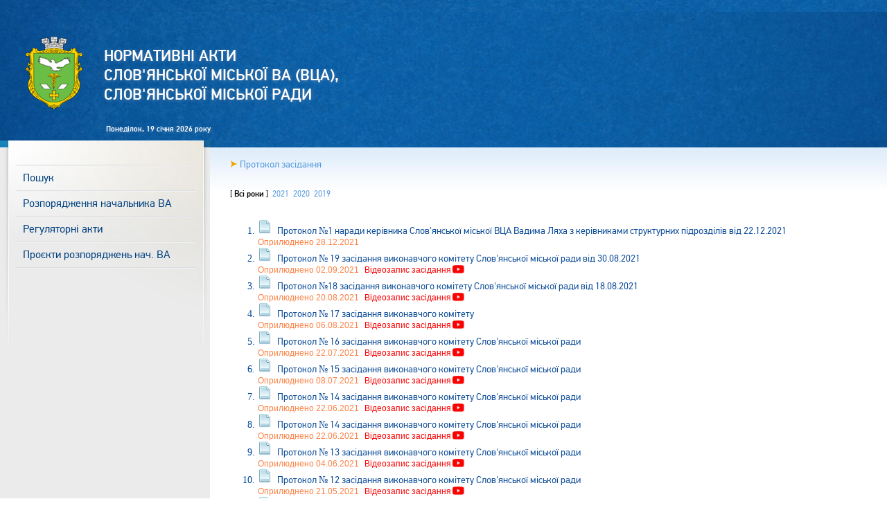

--- FILE ---
content_type: text/html; charset=UTF-8
request_url: https://docs.slavrada.gov.ua/przas/
body_size: 4464
content:
<!DOCTYPE html PUBLIC "-//W3C//DTD XHTML 1.0 Transitional//EN" "http://www.w3.org/TR/xhtml1/DTD/xhtml1-transitional.dtd">
<html xmlns="http://www.w3.org/1999/xhtml">
<head>

<!-- Global site tag (gtag.js) - Google Analytics -->
<script async src="https://www.googletagmanager.com/gtag/js?id=G-TJCWPC4ESR"></script>
<script>
  window.dataLayer = window.dataLayer || [];
  function gtag(){dataLayer.push(arguments);}
  gtag('js', new Date());

  gtag('config', 'G-TJCWPC4ESR');
</script>

<meta http-equiv="Content-Type" content="text/html; charset=utf-8" />
<meta name="description" content="Нормативні акти Слов'янської міської ВА (ВЦА), Слов'янської міської ради. Рішення виконавчого комітету. Розпорядження міського голови. Рішення міської ради. Регуляторні акти." />
<meta name="robots" content="index, follow" />
<title>Протоколи засідань-Нормативні акти Слов'янської міської ради</title>
<link rel="icon" href="https://docs.slavrada.gov.ua/favicon.ico" type="image/x-icon">
<link rel="shortcut icon" href="https://docs.slavrada.gov.ua/favicon.ico" type="image/x-icon">
<link href="https://docs.slavrada.gov.ua/style.css" rel="stylesheet" type="text/css" />
<link href="https://docs.slavrada.gov.ua/style_s.css" rel="stylesheet" type="text/css" />
<style type="text/css">
<!--
body {
	background-color: #FFF;
	margin-left: 0px;
	margin-top: 0px;
	margin-right: 0px;
	margin-bottom: 0px;
}
-->
</style>
<link href="https://docs.slavrada.gov.ua/js/jquery.dateentry.css" rel="stylesheet" type="text/css" />
<script language="JavaScript" type="text/javascript" src="https://docs.slavrada.gov.ua/js/jquery-3.1.1.min.js"></script>
<script type="text/javascript" src="https://docs.slavrada.gov.ua/js/jquery.plugin.js"></script>
<script type="text/javascript" src="https://docs.slavrada.gov.ua/js/jquery.dateentry.js"></script>
<script language="JavaScript" type="text/javascript" src="https://docs.slavrada.gov.ua/js/script.js"></script>
<script type="text/javascript">$(function () {$('#date1').dateEntry();$('#date2').dateEntry();});</script>
</head>
<body>
<div id="main">
    <div id="top1">&nbsp;</div>
    <div id="parallax-layer-sky">
    	<div id="top2_l">&nbsp;</div>
		<div id="top2_c"><h4>НОРМАТИВНІ АКТИ<br>СЛОВ'ЯНСЬКОЇ МІСЬКОЇ ВА (ВЦА),<br>СЛОВ'ЯНСЬКОЇ МІСЬКОЇ РАДИ</h4>
<!-- день i дата -->
<span class="time">Понеділок, 19 січня 2026 року</span> 
</div>
    </div>
    <div id="top3"><div id="top3_l">&nbsp;</div></div>
    <div id="c">
	    <div id="c_left">
        	<div id="c_left_l"><div id="c_left_l1">&nbsp;</div></div>
        	<div id="c_left_c"><div id="c_left_c1">
            		<div id="sep_top"></div>
                    <div id="separator"></div>
           	  <div class="mmenu"><a href="https://docs.slavrada.gov.ua/search/">Пошук</a></div>
                    <div id="separator"></div>
              <div class="mmenu"><a href="https://docs.slavrada.gov.ua/rozpnvca/">Розпорядження начальника ВА</a></div>
                   <div id="separator"></div>
<!--              <div class="mmenu"><a href="https://docs.slavrada.gov.ua/rozpvca/">Розпорядження керівника ВЦА</a></div>
                   <div id="separator"></div>
           	  <div class="mmenu"><a href="https://docs.slavrada.gov.ua/rishses/">Рішення міської ради</a></div>
                    <div id="separator"></div>
          	  <div class="mmenu"><a href="https://docs.slavrada.gov.ua/rishmvk/">Рішення виконавчого комітету</a></div>
                    <div id="separator"></div>
              <div class="mmenu"><a href="https://docs.slavrada.gov.ua/rozpmg/">Розпорядження міського голови</a></div>
                    <div id="separator"></div>
-->           	  <div class="mmenu"><a href="https://docs.slavrada.gov.ua/regact/">Регуляторні акти</a></div>
                    <div id="separator"></div>
           	  <div class="mmenu"><a href="https://docs.slavrada.gov.ua/prrozpva/">Проєкти розпоряджень нач. ВА</a></div>
                    <div id="separator"></div>
<!--           	  <div class="mmenu"><a href="https://docs.slavrada.gov.ua/prrozpvca/">Проєкти розпоряджень керівн. ВЦА</a></div>
                    <div id="separator"></div>
           	  <div class="mmenu"><a href="https://docs.slavrada.gov.ua/prrishses/">Проєкти рішень міської ради</a></div>
                    <div id="separator"></div>
           	  <div class="mmenu"><a href="https://docs.slavrada.gov.ua/prrishmvk/">Проєкти рішень виконавчого комітету</a></div>
                    <div id="separator"></div>
           	  <div class="mmenu"><a href="https://docs.slavrada.gov.ua/prregact/">Проєкти регуляторних актів</a></div>
                    <div id="separator"></div>
           	  <div class="mmenu"><a href="https://docs.slavrada.gov.ua/pdzas/">Порядки денні засідань</a></div>
                    <div id="separator"></div>
           	  <div class="mmenu"><a href="https://docs.slavrada.gov.ua/przas/">Протоколи засідань</a></div>
                    <div id="separator"></div>
-->            </div></div>
        	<div id="c_left_r"><div id="c_left_r1">&nbsp;</div></div>
        </div>
 <div id="c_right">
        <div class="c_right_t"><img src="https://docs.slavrada.gov.ua/image/arrow.png" width="10" height="11" />&nbsp;<a href="https://docs.slavrada.gov.ua/przas/">Протокол засідання</a>&nbsp;</div><div class="c_text"><div class="year" width="100%">[&nbsp;<span class="yearl">Всі роки</span>&nbsp;]&nbsp;&nbsp;<a href="https://docs.slavrada.gov.ua/przas/2021">2021</a>&nbsp;&nbsp;<a href="https://docs.slavrada.gov.ua/przas/2020">2020</a>&nbsp;&nbsp;<a href="https://docs.slavrada.gov.ua/przas/2019">2019</a>&nbsp;&nbsp;</div><br><div class="sp" width="100%"><ol start=1><li><img src="https://docs.slavrada.gov.ua/image/page.jpg" width=20 height=20 border=0 valign="center" alt="Протокол засідання">&nbsp;&nbsp;<span class="przas_n"><a href="https://docs.slavrada.gov.ua/ppddt/75090/" target="_blank">Протокол №1 наради керівника Слов'янської міської ВЦА Вадима Ляха з керівниками структурних підрозділів від 22.12.2021</a></span><br><span class="przas">Оприлюднено 28.12.2021</span></li>
<li><img src="https://docs.slavrada.gov.ua/image/page.jpg" width=20 height=20 border=0 valign="center" alt="Протокол засідання">&nbsp;&nbsp;<span class="przas_n"><a href="https://docs.slavrada.gov.ua/ppddt/68432/" target="_blank">Протокол № 19 засідання виконавчого комітету Слов'янської міської ради від 30.08.2021</a></span><br><span class="przas">Оприлюднено 02.09.2021</span>&nbsp;&nbsp;<span class="przas2"><a href="https://youtu.be/QQuYZUn3kn0" target="_blank" style="text-decoration:none;color:#fd0102;">Відеозапис засідання <img src="https://docs.slavrada.gov.ua/image/tran.jpg" width=20 height=14 border=0 valign="center" style="position:absolute;"></a></span></li>
<li><img src="https://docs.slavrada.gov.ua/image/page.jpg" width=20 height=20 border=0 valign="center" alt="Протокол засідання">&nbsp;&nbsp;<span class="przas_n"><a href="https://docs.slavrada.gov.ua/ppddt/68014/" target="_blank">Протокол №18 засідання виконавчого комітету Слов'янської міської ради  від 18.08.2021</a></span><br><span class="przas">Оприлюднено 20.08.2021</span>&nbsp;&nbsp;<span class="przas2"><a href="https://youtu.be/UCZ2nrtFxGg" target="_blank" style="text-decoration:none;color:#fd0102;">Відеозапис засідання <img src="https://docs.slavrada.gov.ua/image/tran.jpg" width=20 height=14 border=0 valign="center" style="position:absolute;"></a></span></li>
<li><img src="https://docs.slavrada.gov.ua/image/page.jpg" width=20 height=20 border=0 valign="center" alt="Протокол засідання">&nbsp;&nbsp;<span class="przas_n"><a href="https://docs.slavrada.gov.ua/ppddt/67739/" target="_blank">Протокол № 17 засідання виконавчого комітету</a></span><br><span class="przas">Оприлюднено 06.08.2021</span>&nbsp;&nbsp;<span class="przas2"><a href="https://youtu.be/GjN4rMzNjPY" target="_blank" style="text-decoration:none;color:#fd0102;">Відеозапис засідання <img src="https://docs.slavrada.gov.ua/image/tran.jpg" width=20 height=14 border=0 valign="center" style="position:absolute;"></a></span></li>
<li><img src="https://docs.slavrada.gov.ua/image/page.jpg" width=20 height=20 border=0 valign="center" alt="Протокол засідання">&nbsp;&nbsp;<span class="przas_n"><a href="https://docs.slavrada.gov.ua/ppddt/67576/" target="_blank">Протокол № 16 засідання виконавчого комітету Слов'янської міської ради</a></span><br><span class="przas">Оприлюднено 22.07.2021</span>&nbsp;&nbsp;<span class="przas2"><a href="https://youtu.be/X48RRL2-CkY" target="_blank" style="text-decoration:none;color:#fd0102;">Відеозапис засідання <img src="https://docs.slavrada.gov.ua/image/tran.jpg" width=20 height=14 border=0 valign="center" style="position:absolute;"></a></span></li>
<li><img src="https://docs.slavrada.gov.ua/image/page.jpg" width=20 height=20 border=0 valign="center" alt="Протокол засідання">&nbsp;&nbsp;<span class="przas_n"><a href="https://docs.slavrada.gov.ua/ppddt/67398/" target="_blank">Протокол № 15 засідання виконавчого комітету Слов'янської міської ради</a></span><br><span class="przas">Оприлюднено 08.07.2021</span>&nbsp;&nbsp;<span class="przas2"><a href="https://youtu.be/4sihPe9u9Hk" target="_blank" style="text-decoration:none;color:#fd0102;">Відеозапис засідання <img src="https://docs.slavrada.gov.ua/image/tran.jpg" width=20 height=14 border=0 valign="center" style="position:absolute;"></a></span></li>
<li><img src="https://docs.slavrada.gov.ua/image/page.jpg" width=20 height=20 border=0 valign="center" alt="Протокол засідання">&nbsp;&nbsp;<span class="przas_n"><a href="https://docs.slavrada.gov.ua/ppddt/67195/" target="_blank">Протокол № 14 засідання виконавчого комітету Слов'янської міської ради </a></span><br><span class="przas">Оприлюднено 22.06.2021</span>&nbsp;&nbsp;<span class="przas2"><a href="https://youtu.be/vgcEx6kJ31I" target="_blank" style="text-decoration:none;color:#fd0102;">Відеозапис засідання <img src="https://docs.slavrada.gov.ua/image/tran.jpg" width=20 height=14 border=0 valign="center" style="position:absolute;"></a></span></li>
<li><img src="https://docs.slavrada.gov.ua/image/page.jpg" width=20 height=20 border=0 valign="center" alt="Протокол засідання">&nbsp;&nbsp;<span class="przas_n"><a href="https://docs.slavrada.gov.ua/ppddt/67194/" target="_blank">Протокол № 14 засідання виконавчого комітету Слов'янської міської ради</a></span><br><span class="przas">Оприлюднено 22.06.2021</span>&nbsp;&nbsp;<span class="przas2"><a href="https://youtu.be/vgcEx6kJ31I" target="_blank" style="text-decoration:none;color:#fd0102;">Відеозапис засідання <img src="https://docs.slavrada.gov.ua/image/tran.jpg" width=20 height=14 border=0 valign="center" style="position:absolute;"></a></span></li>
<li><img src="https://docs.slavrada.gov.ua/image/page.jpg" width=20 height=20 border=0 valign="center" alt="Протокол засідання">&nbsp;&nbsp;<span class="przas_n"><a href="https://docs.slavrada.gov.ua/ppddt/57105/" target="_blank">Протокол № 13 засідання виконавчого комітету Слов'янської міської ради </a></span><br><span class="przas">Оприлюднено 04.06.2021</span>&nbsp;&nbsp;<span class="przas2"><a href="https://youtu.be/RZIAbLmIukc" target="_blank" style="text-decoration:none;color:#fd0102;">Відеозапис засідання <img src="https://docs.slavrada.gov.ua/image/tran.jpg" width=20 height=14 border=0 valign="center" style="position:absolute;"></a></span></li>
<li><img src="https://docs.slavrada.gov.ua/image/page.jpg" width=20 height=20 border=0 valign="center" alt="Протокол засідання">&nbsp;&nbsp;<span class="przas_n"><a href="https://docs.slavrada.gov.ua/ppddt/56868/" target="_blank">Протокол № 12 засідання виконавчого комітету Слов'янської міської ради</a></span><br><span class="przas">Оприлюднено 21.05.2021</span>&nbsp;&nbsp;<span class="przas2"><a href="https://youtu.be/z5sA0RKJ7uw" target="_blank" style="text-decoration:none;color:#fd0102;">Відеозапис засідання <img src="https://docs.slavrada.gov.ua/image/tran.jpg" width=20 height=14 border=0 valign="center" style="position:absolute;"></a></span></li>
<li><img src="https://docs.slavrada.gov.ua/image/page.jpg" width=20 height=20 border=0 valign="center" alt="Протокол засідання">&nbsp;&nbsp;<span class="przas_n"><a href="https://docs.slavrada.gov.ua/ppddt/56815/" target="_blank">Протокол  № 1 засідання тимчасової контрольної комісії Слов’янської міської ради
з питань перевірки фінансово-економічної діяльності комунального підприємства Слов’янської міської ради «Словміськводоканал»</a></span><br><span class="przas">Оприлюднено 13.05.2021</span>&nbsp;&nbsp;<span class="przas2"><a href="https://youtu.be/83kXOmemAWU" target="_blank" style="text-decoration:none;color:#fd0102;">Відеозапис засідання <img src="https://docs.slavrada.gov.ua/image/tran.jpg" width=20 height=14 border=0 valign="center" style="position:absolute;"></a></span></li>
<li><img src="https://docs.slavrada.gov.ua/image/page.jpg" width=20 height=20 border=0 valign="center" alt="Протокол засідання">&nbsp;&nbsp;<span class="przas_n"><a href="https://docs.slavrada.gov.ua/ppddt/56716/" target="_blank">Протокол № 11 засідання виконавчого комітету Слов'янської міської ради</a></span><br><span class="przas">Оприлюднено 21.04.2021</span>&nbsp;&nbsp;<span class="przas2"><a href="https://youtu.be/tA65KU-sEDg" target="_blank" style="text-decoration:none;color:#fd0102;">Відеозапис засідання <img src="https://docs.slavrada.gov.ua/image/tran.jpg" width=20 height=14 border=0 valign="center" style="position:absolute;"></a></span></li>
<li><img src="https://docs.slavrada.gov.ua/image/page.jpg" width=20 height=20 border=0 valign="center" alt="Протокол засідання">&nbsp;&nbsp;<span class="przas_n"><a href="https://docs.slavrada.gov.ua/ppddt/56822/" target="_blank">Протокол №1 засідання тимчасової контрольної комісії Слов’янської міської ради з питань перевірки відповідальності займаній посаді завідуючого травматологічним відділення КНП СМР «Міська клінічна лікарня м.Слов’янськ» Хайла Павла Анатолійовича</a></span><br><span class="przas">Оприлюднено 17.05.2021</span>&nbsp;&nbsp;<span class="przas2"><a href="https://youtu.be/SYUelocQQjI" target="_blank" style="text-decoration:none;color:#fd0102;">Відеозапис засідання <img src="https://docs.slavrada.gov.ua/image/tran.jpg" width=20 height=14 border=0 valign="center" style="position:absolute;"></a></span></li>
<li><img src="https://docs.slavrada.gov.ua/image/page.jpg" width=20 height=20 border=0 valign="center" alt="Протокол засідання">&nbsp;&nbsp;<span class="przas_n"><a href="https://docs.slavrada.gov.ua/ppddt/56582/" target="_blank">Протокол № 10 засідання виконавчого комітету Слов'янської міської ради </a></span><br><span class="przas">Оприлюднено 15.04.2021</span>&nbsp;&nbsp;<span class="przas2"><a href="https://youtu.be/wI5OGKVpj9U" target="_blank" style="text-decoration:none;color:#fd0102;">Відеозапис засідання <img src="https://docs.slavrada.gov.ua/image/tran.jpg" width=20 height=14 border=0 valign="center" style="position:absolute;"></a></span></li>
<li><img src="https://docs.slavrada.gov.ua/image/page.jpg" width=20 height=20 border=0 valign="center" alt="Протокол засідання">&nbsp;&nbsp;<span class="przas_n"><a href="https://docs.slavrada.gov.ua/ppddt/56614/" target="_blank">Протокол І пленарного засідання VІ сесії Слов'янської міської ради від 12.04.2021</a></span><br><span class="przas">Оприлюднено 16.04.2021</span>&nbsp;&nbsp;<span class="przas2"><a href="https://youtu.be/DkSw3XGsm04" target="_blank" style="text-decoration:none;color:#fd0102;">Відеозапис засідання <img src="https://docs.slavrada.gov.ua/image/tran.jpg" width=20 height=14 border=0 valign="center" style="position:absolute;"></a></span></li>
<li><img src="https://docs.slavrada.gov.ua/image/page.jpg" width=20 height=20 border=0 valign="center" alt="Протокол засідання">&nbsp;&nbsp;<span class="przas_n"><a href="https://docs.slavrada.gov.ua/ppddt/56554/" target="_blank">Протокол  № 4 засідання постійної комісії міської ради з питань охорони здоров'я, освіти, культури, соціальної та молодіжної політики від  09.04.2021
</a></span><br><span class="przas">Оприлюднено 09.04.2021</span>&nbsp;&nbsp;<span class="przas2"><a href="https://youtu.be/zCweTbmvCOM" target="_blank" style="text-decoration:none;color:#fd0102;">Відеозапис засідання <img src="https://docs.slavrada.gov.ua/image/tran.jpg" width=20 height=14 border=0 valign="center" style="position:absolute;"></a></span></li>
<li><img src="https://docs.slavrada.gov.ua/image/page.jpg" width=20 height=20 border=0 valign="center" alt="Протокол засідання">&nbsp;&nbsp;<span class="przas_n"><a href="https://docs.slavrada.gov.ua/ppddt/56555/" target="_blank">Протокол  № 4 засідання постійної комісії міської ради з питань депутатської діяльності, законності, правопорядку, регуляторної політики, протидії корупції від 09.04.2021
</a></span><br><span class="przas">Оприлюднено 09.04.2021</span>&nbsp;&nbsp;<span class="przas2"><a href="https://youtu.be/wjcZyxbej80" target="_blank" style="text-decoration:none;color:#fd0102;">Відеозапис засідання <img src="https://docs.slavrada.gov.ua/image/tran.jpg" width=20 height=14 border=0 valign="center" style="position:absolute;"></a></span></li>
<li><img src="https://docs.slavrada.gov.ua/image/page.jpg" width=20 height=20 border=0 valign="center" alt="Протокол засідання">&nbsp;&nbsp;<span class="przas_n"><a href="https://docs.slavrada.gov.ua/ppddt/56552/" target="_blank">Протокол  № 4 засідання постійної комісії міської ради з питань комунальної власності та міського господарства від 08.04.2021
</a></span><br><span class="przas">Оприлюднено 09.04.2021</span>&nbsp;&nbsp;<span class="przas2"><a href="https://youtu.be/7VKPeVd2e_c" target="_blank" style="text-decoration:none;color:#fd0102;">Відеозапис засідання <img src="https://docs.slavrada.gov.ua/image/tran.jpg" width=20 height=14 border=0 valign="center" style="position:absolute;"></a></span></li>
<li><img src="https://docs.slavrada.gov.ua/image/page.jpg" width=20 height=20 border=0 valign="center" alt="Протокол засідання">&nbsp;&nbsp;<span class="przas_n"><a href="https://docs.slavrada.gov.ua/ppddt/56553/" target="_blank">Протокол № 4 засідання постійної комісії міської ради з питань землекористування, містобудування, адміністративно-територіального устрою та екології, питань  промисловості, підтримки малого та середнього бізнесу від 08.04.2021 
</a></span><br><span class="przas">Оприлюднено 09.04.2021</span>&nbsp;&nbsp;<span class="przas2"><a href="https://youtu.be/J5I9bYej-Sg" target="_blank" style="text-decoration:none;color:#fd0102;">Відеозапис засідання <img src="https://docs.slavrada.gov.ua/image/tran.jpg" width=20 height=14 border=0 valign="center" style="position:absolute;"></a></span></li>
<li><img src="https://docs.slavrada.gov.ua/image/page.jpg" width=20 height=20 border=0 valign="center" alt="Протокол засідання">&nbsp;&nbsp;<span class="przas_n"><a href="https://docs.slavrada.gov.ua/ppddt/56482/" target="_blank">Протокол № 9 засідання виконавчого комітету Слов'янської міської ради </a></span><br><span class="przas">Оприлюднено 08.04.2021</span>&nbsp;&nbsp;<span class="przas2"><a href="https://youtu.be/a-Ps0NQ8qnM" target="_blank" style="text-decoration:none;color:#fd0102;">Відеозапис засідання <img src="https://docs.slavrada.gov.ua/image/tran.jpg" width=20 height=14 border=0 valign="center" style="position:absolute;"></a></span></li>
<li><img src="https://docs.slavrada.gov.ua/image/page.jpg" width=20 height=20 border=0 valign="center" alt="Протокол засідання">&nbsp;&nbsp;<span class="przas_n"><a href="https://docs.slavrada.gov.ua/ppddt/56384/" target="_blank">Протокол №8 засідання виконавчого комітету Слов'янської міської ради  від 02.04.2021 </a></span><br><span class="przas">Оприлюднено 02.04.2021</span>&nbsp;&nbsp;<span class="przas2"><a href="https://youtu.be/EzuvlVj2oV0" target="_blank" style="text-decoration:none;color:#fd0102;">Відеозапис засідання <img src="https://docs.slavrada.gov.ua/image/tran.jpg" width=20 height=14 border=0 valign="center" style="position:absolute;"></a></span></li>
<li><img src="https://docs.slavrada.gov.ua/image/page.jpg" width=20 height=20 border=0 valign="center" alt="Протокол засідання">&nbsp;&nbsp;<span class="przas_n"><a href="https://docs.slavrada.gov.ua/ppddt/56561/" target="_blank">Протокол № 7 засідання виконавчого комітету Слов'янської міської ради </a></span><br><span class="przas">Оприлюднено 13.04.2021</span></li>
<li><img src="https://docs.slavrada.gov.ua/image/page.jpg" width=20 height=20 border=0 valign="center" alt="Протокол засідання">&nbsp;&nbsp;<span class="przas_n"><a href="https://docs.slavrada.gov.ua/ppddt/56426/" target="_blank">Протокол І пленарного засідання V сесії Слов'янської міської ради від 31.03.2021</a></span><br><span class="przas">Оприлюднено 06.04.2021</span>&nbsp;&nbsp;<span class="przas2"><a href="https://youtu.be/WUiQSn_OAL4" target="_blank" style="text-decoration:none;color:#fd0102;">Відеозапис засідання <img src="https://docs.slavrada.gov.ua/image/tran.jpg" width=20 height=14 border=0 valign="center" style="position:absolute;"></a></span></li>
<li><img src="https://docs.slavrada.gov.ua/image/page.jpg" width=20 height=20 border=0 valign="center" alt="Протокол засідання">&nbsp;&nbsp;<span class="przas_n"><a href="https://docs.slavrada.gov.ua/ppddt/56320/" target="_blank">Протокол  №1 спільного засідання постійних комісій міської ради з питань  охорони здоров'я, освіти, культури, соціальної та молодіжної політики та з питань депутатської діяльності, законності, правопорядку, регуляторної політики, протидії корупції від 29.03.2021
</a></span><br><span class="przas">Оприлюднено 31.03.2021</span>&nbsp;&nbsp;<span class="przas2"><a href="https://youtu.be/Pi95Ksnogtw" target="_blank" style="text-decoration:none;color:#fd0102;">Відеозапис засідання <img src="https://docs.slavrada.gov.ua/image/tran.jpg" width=20 height=14 border=0 valign="center" style="position:absolute;"></a></span></li>
<li><img src="https://docs.slavrada.gov.ua/image/page.jpg" width=20 height=20 border=0 valign="center" alt="Протокол засідання">&nbsp;&nbsp;<span class="przas_n"><a href="https://docs.slavrada.gov.ua/ppddt/56237/" target="_blank">Протокол № 6 засідання виконавчого комітету  Слов'янської міської ради</a></span><br><span class="przas">Оприлюднено 22.03.2021</span>&nbsp;&nbsp;<span class="przas2"><a href="https://youtu.be/MRkSUomNCUU" target="_blank" style="text-decoration:none;color:#fd0102;">Відеозапис засідання <img src="https://docs.slavrada.gov.ua/image/tran.jpg" width=20 height=14 border=0 valign="center" style="position:absolute;"></a></span></li>
<li><img src="https://docs.slavrada.gov.ua/image/page.jpg" width=20 height=20 border=0 valign="center" alt="Протокол засідання">&nbsp;&nbsp;<span class="przas_n"><a href="https://docs.slavrada.gov.ua/ppddt/56266/" target="_blank">Протокол ІІ пленарного засідання ІV сесії Слов'янської міської ради від 17.03.2021</a></span><br><span class="przas">Оприлюднено 24.03.2021</span>&nbsp;&nbsp;<span class="przas2"><a href="https://youtu.be/Ssz3C0A4f38" target="_blank" style="text-decoration:none;color:#fd0102;">Відеозапис засідання <img src="https://docs.slavrada.gov.ua/image/tran.jpg" width=20 height=14 border=0 valign="center" style="position:absolute;"></a></span></li>
<li><img src="https://docs.slavrada.gov.ua/image/page.jpg" width=20 height=20 border=0 valign="center" alt="Протокол засідання">&nbsp;&nbsp;<span class="przas_n"><a href="https://docs.slavrada.gov.ua/ppddt/56062/" target="_blank">Протокол  № 3 засідання постійної комісії міської ради з питань депутатської діяльності, законності, правопорядку,  регуляторної політики, протидії корупції від 16.03.2021
</a></span><br><span class="przas">Оприлюднено 18.03.2021</span>&nbsp;&nbsp;<span class="przas2"><a href="https://youtu.be/rbsfzygFIEM" target="_blank" style="text-decoration:none;color:#fd0102;">Відеозапис засідання <img src="https://docs.slavrada.gov.ua/image/tran.jpg" width=20 height=14 border=0 valign="center" style="position:absolute;"></a></span></li>
<li><img src="https://docs.slavrada.gov.ua/image/page.jpg" width=20 height=20 border=0 valign="center" alt="Протокол засідання">&nbsp;&nbsp;<span class="przas_n"><a href="https://docs.slavrada.gov.ua/ppddt/56034/" target="_blank">Інформація щодо засідання постійної комісії міської ради з питань комунальної власності та міського господарства від 16.03.2021                                                                                             
</a></span><br><span class="przas">Оприлюднено 18.03.2021</span>&nbsp;&nbsp;<span class="przas2"><a href="https://youtu.be/pwtzPKvjFiM" target="_blank" style="text-decoration:none;color:#fd0102;">Відеозапис засідання <img src="https://docs.slavrada.gov.ua/image/tran.jpg" width=20 height=14 border=0 valign="center" style="position:absolute;"></a></span></li>
<li><img src="https://docs.slavrada.gov.ua/image/page.jpg" width=20 height=20 border=0 valign="center" alt="Протокол засідання">&nbsp;&nbsp;<span class="przas_n"><a href="https://docs.slavrada.gov.ua/ppddt/56040/" target="_blank">Протокол  № 3 засідання постійної комісії міської ради з питань економічної та інвестиційної політики,  соціально-економічного розвитку, бюджету та фінансів  від  15.03.2021  
</a></span><br><span class="przas">Оприлюднено 18.03.2021</span>&nbsp;&nbsp;<span class="przas2"><a href="https://youtu.be/JL-iSWs9DGs" target="_blank" style="text-decoration:none;color:#fd0102;">Відеозапис засідання <img src="https://docs.slavrada.gov.ua/image/tran.jpg" width=20 height=14 border=0 valign="center" style="position:absolute;"></a></span></li>
<li><img src="https://docs.slavrada.gov.ua/image/page.jpg" width=20 height=20 border=0 valign="center" alt="Протокол засідання">&nbsp;&nbsp;<span class="przas_n"><a href="https://docs.slavrada.gov.ua/ppddt/56031/" target="_blank">Інформація щодо засідання постійної комісії міської ради з питань комунальної власності та міського господарства від 15.03.2021
</a></span><br><span class="przas">Оприлюднено 18.03.2021</span>&nbsp;&nbsp;<span class="przas2"><a href="https://youtu.be/pwtzPKvjFiM" target="_blank" style="text-decoration:none;color:#fd0102;">Відеозапис засідання <img src="https://docs.slavrada.gov.ua/image/tran.jpg" width=20 height=14 border=0 valign="center" style="position:absolute;"></a></span></li>
<li><img src="https://docs.slavrada.gov.ua/image/page.jpg" width=20 height=20 border=0 valign="center" alt="Протокол засідання">&nbsp;&nbsp;<span class="przas_n"><a href="https://docs.slavrada.gov.ua/ppddt/56243/" target="_blank">Протокол  № 3 засідання постійної комісії міської ради з питань охорони здоров'я, освіти, культури, соціальної та молодіжної політики від 11.03.2021
</a></span><br><span class="przas">Оприлюднено 23.03.2021</span>&nbsp;&nbsp;<span class="przas2"><a href="https://youtu.be/LYJ9rayITgA" target="_blank" style="text-decoration:none;color:#fd0102;">Відеозапис засідання <img src="https://docs.slavrada.gov.ua/image/tran.jpg" width=20 height=14 border=0 valign="center" style="position:absolute;"></a></span></li>
<li><img src="https://docs.slavrada.gov.ua/image/page.jpg" width=20 height=20 border=0 valign="center" alt="Протокол засідання">&nbsp;&nbsp;<span class="przas_n"><a href="https://docs.slavrada.gov.ua/ppddt/56004/" target="_blank">Інформація щодо проведення ІІ пленарного засідання IV сесії Слов'янської міської ради восьмого скликання від 11.03.2021, яке не відбулося</a></span><br><span class="przas">Оприлюднено 15.03.2021</span>&nbsp;&nbsp;<span class="przas2"><a href="https://youtu.be/d9i1OPh9laQ" target="_blank" style="text-decoration:none;color:#fd0102;">Відеозапис засідання <img src="https://docs.slavrada.gov.ua/image/tran.jpg" width=20 height=14 border=0 valign="center" style="position:absolute;"></a></span></li>
<li><img src="https://docs.slavrada.gov.ua/image/page.jpg" width=20 height=20 border=0 valign="center" alt="Протокол засідання">&nbsp;&nbsp;<span class="przas_n"><a href="https://docs.slavrada.gov.ua/ppddt/56003/" target="_blank">Інформація щодо проведення ІІ пленарного засідання IV сесії Слов'янської міської ради восьмого скликання від 10.03.2021, яке не відбулося</a></span><br><span class="przas">Оприлюднено 15.03.2021</span>&nbsp;&nbsp;<span class="przas2"><a href="https://youtu.be/NUJwbDrLPCw" target="_blank" style="text-decoration:none;color:#fd0102;">Відеозапис засідання <img src="https://docs.slavrada.gov.ua/image/tran.jpg" width=20 height=14 border=0 valign="center" style="position:absolute;"></a></span></li>
<li><img src="https://docs.slavrada.gov.ua/image/page.jpg" width=20 height=20 border=0 valign="center" alt="Протокол засідання">&nbsp;&nbsp;<span class="przas_n"><a href="https://docs.slavrada.gov.ua/ppddt/55951/" target="_blank">Інформація щодо проведення ІІ пленарного засідання IV сесії Слов'янської міської ради восьмого скликання від 05.03.2021, яке не відбулося</a></span><br><span class="przas">Оприлюднено 09.03.2021</span>&nbsp;&nbsp;<span class="przas2"><a href="https://youtu.be/SfgKE4mcPbk" target="_blank" style="text-decoration:none;color:#fd0102;">Відеозапис засідання <img src="https://docs.slavrada.gov.ua/image/tran.jpg" width=20 height=14 border=0 valign="center" style="position:absolute;"></a></span></li>
<li><img src="https://docs.slavrada.gov.ua/image/page.jpg" width=20 height=20 border=0 valign="center" alt="Протокол засідання">&nbsp;&nbsp;<span class="przas_n"><a href="https://docs.slavrada.gov.ua/ppddt/55957/" target="_blank">Протокол № 5 засідання виконавчого комітету Слов'янської міської ради </a></span><br><span class="przas">Оприлюднено 09.03.2021</span>&nbsp;&nbsp;<span class="przas2"><a href="https://youtu.be/qE1-_uqbX-I" target="_blank" style="text-decoration:none;color:#fd0102;">Відеозапис засідання <img src="https://docs.slavrada.gov.ua/image/tran.jpg" width=20 height=14 border=0 valign="center" style="position:absolute;"></a></span></li>
<li><img src="https://docs.slavrada.gov.ua/image/page.jpg" width=20 height=20 border=0 valign="center" alt="Протокол засідання">&nbsp;&nbsp;<span class="przas_n"><a href="https://docs.slavrada.gov.ua/ppddt/55950/" target="_blank">Інформація щодо проведення ІІ пленарного засідання IV сесії Слов'янської міської ради восьмого скликання від 03.03.2021, яке не відбулося</a></span><br><span class="przas">Оприлюднено 04.03.2021</span>&nbsp;&nbsp;<span class="przas2"><a href="https://youtu.be/EuiEehFu8L0" target="_blank" style="text-decoration:none;color:#fd0102;">Відеозапис засідання <img src="https://docs.slavrada.gov.ua/image/tran.jpg" width=20 height=14 border=0 valign="center" style="position:absolute;"></a></span></li>
<li><img src="https://docs.slavrada.gov.ua/image/page.jpg" width=20 height=20 border=0 valign="center" alt="Протокол засідання">&nbsp;&nbsp;<span class="przas_n"><a href="https://docs.slavrada.gov.ua/ppddt/55805/" target="_blank">Протокол І пленарного засідання ІV сесії Слов'янської міської ради від 24.02.2021</a></span><br><span class="przas">Оприлюднено 01.03.2021</span>&nbsp;&nbsp;<span class="przas2"><a href="https://youtu.be/Ssz3C0A4f38" target="_blank" style="text-decoration:none;color:#fd0102;">Відеозапис засідання <img src="https://docs.slavrada.gov.ua/image/tran.jpg" width=20 height=14 border=0 valign="center" style="position:absolute;"></a></span></li>
<li><img src="https://docs.slavrada.gov.ua/image/page.jpg" width=20 height=20 border=0 valign="center" alt="Протокол засідання">&nbsp;&nbsp;<span class="przas_n"><a href="https://docs.slavrada.gov.ua/ppddt/55798/" target="_blank">Протокол № 3 виїзного засідання постійної комісії міської ради з питань землекористування, містобудування, адміністративно-територіального устрою та екології, питань промисловості, підтримки малого та середнього бізнесу  від 22.02.2021
</a></span><br><span class="przas">Оприлюднено 26.02.2021</span></li>
<li><img src="https://docs.slavrada.gov.ua/image/page.jpg" width=20 height=20 border=0 valign="center" alt="Протокол засідання">&nbsp;&nbsp;<span class="przas_n"><a href="https://docs.slavrada.gov.ua/ppddt/55793/" target="_blank">Протокол  № 3 засідання постійної комісії міської ради з питань комунальної власності та міського господарства від 22.02.2021
</a></span><br><span class="przas">Оприлюднено 26.02.2021</span>&nbsp;&nbsp;<span class="przas2"><a href="https://youtu.be/lHoZbhqEqJE" target="_blank" style="text-decoration:none;color:#fd0102;">Відеозапис засідання <img src="https://docs.slavrada.gov.ua/image/tran.jpg" width=20 height=14 border=0 valign="center" style="position:absolute;"></a></span></li>
<li><img src="https://docs.slavrada.gov.ua/image/page.jpg" width=20 height=20 border=0 valign="center" alt="Протокол засідання">&nbsp;&nbsp;<span class="przas_n"><a href="https://docs.slavrada.gov.ua/ppddt/55796/" target="_blank">Протокол  № 2 засідання постійної комісії міської ради з питань економічної та інвестиційної політики, соціально-економічного розвитку, бюджету та фінансів  від  22.02.2021
</a></span><br><span class="przas">Оприлюднено 26.02.2021</span>&nbsp;&nbsp;<span class="przas2"><a href="https://youtu.be/EgF9TAprez8" target="_blank" style="text-decoration:none;color:#fd0102;">Відеозапис засідання <img src="https://docs.slavrada.gov.ua/image/tran.jpg" width=20 height=14 border=0 valign="center" style="position:absolute;"></a></span></li>
<li><img src="https://docs.slavrada.gov.ua/image/page.jpg" width=20 height=20 border=0 valign="center" alt="Протокол засідання">&nbsp;&nbsp;<span class="przas_n"><a href="https://docs.slavrada.gov.ua/ppddt/55790/" target="_blank">Протокол  № 2 засідання постійної комісії міської ради з питань депутатської діяльності, законності, правопорядку, регуляторної політики, протидії корупції від 19.02.2021 
</a></span><br><span class="przas">Оприлюднено 26.02.2021</span>&nbsp;&nbsp;<span class="przas2"><a href="https://youtu.be/zAUVHRFJrb0" target="_blank" style="text-decoration:none;color:#fd0102;">Відеозапис засідання <img src="https://docs.slavrada.gov.ua/image/tran.jpg" width=20 height=14 border=0 valign="center" style="position:absolute;"></a></span></li>
<li><img src="https://docs.slavrada.gov.ua/image/page.jpg" width=20 height=20 border=0 valign="center" alt="Протокол засідання">&nbsp;&nbsp;<span class="przas_n"><a href="https://docs.slavrada.gov.ua/ppddt/55792/" target="_blank">Протокол  № 2 засідання постійної комісії міської ради з питань охорони здоров'я, освіти, культури, соціальної та молодіжної політики від 19.02.2021 
</a></span><br><span class="przas">Оприлюднено 26.02.2021</span>&nbsp;&nbsp;<span class="przas2"><a href="https://youtu.be/jUF_WGBXw-w" target="_blank" style="text-decoration:none;color:#fd0102;">Відеозапис засідання <img src="https://docs.slavrada.gov.ua/image/tran.jpg" width=20 height=14 border=0 valign="center" style="position:absolute;"></a></span></li>
<li><img src="https://docs.slavrada.gov.ua/image/page.jpg" width=20 height=20 border=0 valign="center" alt="Протокол засідання">&nbsp;&nbsp;<span class="przas_n"><a href="https://docs.slavrada.gov.ua/ppddt/55741/" target="_blank">Протокол № 4 засідання виконавчого комітету Слов'янської міської ради </a></span><br><span class="przas">Оприлюднено 22.02.2021</span>&nbsp;&nbsp;<span class="przas2"><a href="https://youtu.be/fv8MFJYrziQ" target="_blank" style="text-decoration:none;color:#fd0102;">Відеозапис засідання <img src="https://docs.slavrada.gov.ua/image/tran.jpg" width=20 height=14 border=0 valign="center" style="position:absolute;"></a></span></li>
<li><img src="https://docs.slavrada.gov.ua/image/page.jpg" width=20 height=20 border=0 valign="center" alt="Протокол засідання">&nbsp;&nbsp;<span class="przas_n"><a href="https://docs.slavrada.gov.ua/ppddt/55819/" target="_blank">Протокол № 2 засідання постійної комісії міської ради з питань землекористування, містобудування, адміністративно-територіального устрою та екології, питань промисловості, підтримки малого та середнього бізнесу від 17.02.2021-18.02.2021 
</a></span><br><span class="przas">Оприлюднено 02.03.2021</span></li>
<li><img src="https://docs.slavrada.gov.ua/image/page.jpg" width=20 height=20 border=0 valign="center" alt="Протокол засідання">&nbsp;&nbsp;<span class="przas_n"><a href="https://docs.slavrada.gov.ua/ppddt/55681/" target="_blank">Протокол  № 2 засідання постійної комісії міської ради з питань комунальної власності та міського господарства від 15.02.2021                        
</a></span><br><span class="przas">Оприлюднено 18.02.2021</span>&nbsp;&nbsp;<span class="przas2"><a href="https://youtu.be/5pHb0WeLIdM" target="_blank" style="text-decoration:none;color:#fd0102;">Відеозапис засідання <img src="https://docs.slavrada.gov.ua/image/tran.jpg" width=20 height=14 border=0 valign="center" style="position:absolute;"></a></span></li>
<li><img src="https://docs.slavrada.gov.ua/image/page.jpg" width=20 height=20 border=0 valign="center" alt="Протокол засідання">&nbsp;&nbsp;<span class="przas_n"><a href="https://docs.slavrada.gov.ua/ppddt/55551/" target="_blank">Протокол № 3 засідання виконавчого комітету Слов'янської міської ради </a></span><br><span class="przas">Оприлюднено 09.02.2021</span>&nbsp;&nbsp;<span class="przas2"><a href="https://youtu.be/R-_D5_ONcWA" target="_blank" style="text-decoration:none;color:#fd0102;">Відеозапис засідання <img src="https://docs.slavrada.gov.ua/image/tran.jpg" width=20 height=14 border=0 valign="center" style="position:absolute;"></a></span></li>
<li><img src="https://docs.slavrada.gov.ua/image/page.jpg" width=20 height=20 border=0 valign="center" alt="Протокол засідання">&nbsp;&nbsp;<span class="przas_n"><a href="https://docs.slavrada.gov.ua/ppddt/55581/" target="_blank">Протокол І пленарного засідання ІІІ сесії Слов'янської міської ради від 04.02.2021</a></span><br><span class="przas">Оприлюднено 11.02.2021</span>&nbsp;&nbsp;<span class="przas2"><a href="https://youtu.be/yPJQ1-NKaGo" target="_blank" style="text-decoration:none;color:#fd0102;">Відеозапис засідання <img src="https://docs.slavrada.gov.ua/image/tran.jpg" width=20 height=14 border=0 valign="center" style="position:absolute;"></a></span></li>
<li><img src="https://docs.slavrada.gov.ua/image/page.jpg" width=20 height=20 border=0 valign="center" alt="Протокол засідання">&nbsp;&nbsp;<span class="przas_n"><a href="https://docs.slavrada.gov.ua/ppddt/55459/" target="_blank">Протокол  № 1 засідання постійної комісії міської ради з питань економічної та інвестиційної політики,  соціально-економічного розвитку, бюджету та фінансів від  28.01.2021
</a></span><br><span class="przas">Оприлюднено 02.02.2021</span>&nbsp;&nbsp;<span class="przas2"><a href="https://youtu.be/aDSoeqLnUDA" target="_blank" style="text-decoration:none;color:#fd0102;">Відеозапис засідання <img src="https://docs.slavrada.gov.ua/image/tran.jpg" width=20 height=14 border=0 valign="center" style="position:absolute;"></a></span></li>
<li><img src="https://docs.slavrada.gov.ua/image/page.jpg" width=20 height=20 border=0 valign="center" alt="Протокол засідання">&nbsp;&nbsp;<span class="przas_n"><a href="https://docs.slavrada.gov.ua/ppddt/55462/" target="_blank">Протокол  № 1 засідання постійної комісії міської ради з питань депутатської діяльності, законності, правопорядку, регуляторної політики, протидії корупції від 28.01.2021
</a></span><br><span class="przas">Оприлюднено 03.02.2021</span>&nbsp;&nbsp;<span class="przas2"><a href="https://youtu.be/yNie7wuyN74" target="_blank" style="text-decoration:none;color:#fd0102;">Відеозапис засідання <img src="https://docs.slavrada.gov.ua/image/tran.jpg" width=20 height=14 border=0 valign="center" style="position:absolute;"></a></span></li>
<li><img src="https://docs.slavrada.gov.ua/image/page.jpg" width=20 height=20 border=0 valign="center" alt="Протокол засідання">&nbsp;&nbsp;<span class="przas_n"><a href="https://docs.slavrada.gov.ua/ppddt/55468/" target="_blank">Протокол  № 1 засідання постійної комісії міської ради з питань охорони здоров'я, освіти, культури, соціальної та молодіжної політики від 28.01.2021
</a></span><br><span class="przas">Оприлюднено 03.02.2021</span>&nbsp;&nbsp;<span class="przas2"><a href="https://youtu.be/gdISz7oYq50" target="_blank" style="text-decoration:none;color:#fd0102;">Відеозапис засідання <img src="https://docs.slavrada.gov.ua/image/tran.jpg" width=20 height=14 border=0 valign="center" style="position:absolute;"></a></span></li>
&nbsp;&nbsp;<ol></div><br><div>Документи:&nbsp;&nbsp;<span class="year">[&nbsp;<span class="yearl">1&#133;50</span>&nbsp;]&nbsp;&nbsp;<a href="https://docs.slavrada.gov.ua/przas/page/2">51</a>&nbsp;&nbsp;<a href="https://docs.slavrada.gov.ua/przas/page/3">101</a>&nbsp;&nbsp;<a href="https://docs.slavrada.gov.ua/przas/page/4">151</a>&nbsp;&nbsp;<a href="https://docs.slavrada.gov.ua/przas/page/5">201</a>&nbsp;&nbsp;<a href="https://docs.slavrada.gov.ua/przas/page/6">&#187;</a>&nbsp;&nbsp;<a href="https://docs.slavrada.gov.ua/przas/page/6">&#133;275</a>&nbsp;&nbsp</span></div>          </div>
	  </div>
	</div>

    <div id="bottom">
	<div id="bottom_t">Слов’янська міська ВА (ВЦА), Слов’янська міська рада<br>2018-2026 © Всі права застережено.
		
	<div style="float:right;width:100%;font-size:10px;color:#276694;text-align:left;margin-top:54px;position:relative;">&nbsp;
	</div>
			</div>
    </div>
</div>
</body>
</html>


--- FILE ---
content_type: text/css
request_url: https://docs.slavrada.gov.ua/style.css
body_size: 3094
content:
@font-face {
    font-family: 'pf_din';
    src: url('https://docs.slavrada.gov.ua/fonts/pfdintextpro-regular-webfont.eot');
    src: url('https://docs.slavrada.gov.ua/fonts/pfdintextpro-regular-webfont.eot?#iefix') format('embedded-opentype'),
    url('https://docs.slavrada.gov.ua/fonts/pfdintextpro-regular-webfont.woff') format('woff'),
    url('https://docs.slavrada.gov.ua/fonts/pfdintextpro-regular-webfont.ttf') format('truetype');
    font-weight: normal;
    font-style: normal;
}
 
@font-face {
    font-family: 'pf_din';
    src: url('https://docs.slavrada.gov.ua/fonts/pfdintextpro-medium-webfont.eot');
    src: url('https://docs.slavrada.gov.ua/fonts/pfdintextpro-medium-webfont.eot?#iefix') format('embedded-opentype'),
    url('https://docs.slavrada.gov.ua/fonts/pfdintextpro-medium-webfont.woff') format('woff'),
    url('https://docs.slavrada.gov.ua/fonts/pfdintextpro-medium-webfont.ttf') format('truetype');
    font-weight: bold;
    font-style: normal;
}
 
@font-face {
    font-family: 'pf_din';
    src: url('https://docs.slavrada.gov.ua/fonts/pfdintextpro-italic-webfont.eot');
    src: url('https://docs.slavrada.gov.ua/fonts/pfdintextpro-italic-webfont.eot?#iefix') format('embedded-opentype'),
    url('https://docs.slavrada.gov.ua/fonts/pfdintextpro-italic-webfont.woff') format('woff'),
    url('https://docs.slavrada.gov.ua/fonts/pfdintextpro-italic-webfont.ttf') format('truetype');
    font-weight: normal;
    font-style: italic;
}
 
@font-face {
    font-family: 'pf_dintext_prolight';
    src: url('https://docs.slavrada.gov.ua/fonts/pfdintextpro-light-webfont.eot');
    src: url('https://docs.slavrada.gov.ua/fonts/pfdintextpro-light-webfont.eot?#iefix') format('embedded-opentype'),
    url('https://docs.slavrada.gov.ua/fonts/pfdintextpro-light-webfont.woff2') format('woff2'),
    url('https://docs.slavrada.gov.ua/fonts/pfdintextpro-light-webfont.woff') format('woff');
    font-weight: normal;
    font-style: normal;
 
}
@font-face {
    font-family: 'OpenSans';
    src: url('https://docs.slavrada.gov.ua/fonts/OpenSans-Regular.ttf');
    font-weight: normal;
    font-style: normal;
}
@font-face {
    font-family: 'OpenSansBold';
    src: url('https://docs.slavrada.gov.ua/fonts/OpenSans-Bold.ttf');
    font-weight: 700;
    font-style: normal;
}
@font-face {
    font-family: 'OpenSansSemibold';
    src: url('https://docs.slavrada.gov.ua/fonts/OpenSans-Semibold.ttf');
    font-style: normal;
    font-weight: 800;
}
@font-face {
    font-family: 'OpenSans-Light';
    src: url('https://docs.slavrada.gov.ua/fonts/OpenSans-Light.ttf');
    font-style: normal;
    font-weight: 300;
}
@font-face {
    font-family: 'OpenSans-Light';
    src: url('https://docs.slavrada.gov.ua/fonts/OpenSans-Light.ttf');
    font-style: normal;
}
@font-face {
    font-family: 'OpenSans-ExtraBold';
    src: url('https://docs.slavrada.gov.ua/fonts/OpenSans-ExtraBold.ttf');
 
}
body {
    background-color: #FFF;
    margin-left: 0px;
    margin-top: 0px;
    margin-right: 0px;
    margin-bottom: 0px;
}
#main {	min-width: 1000px;width:100%;margin:0 auto;float: left;overflow: hidden;
}
#main2 { min-width: 1000px;max-width:2000px;margin:0 auto;float: left;
}
#main1 { min-width: 1000px;width:100%;margin:0 auto;float: left;
}
ol	{
	font-family: Times New Roman;
	font-size: 14pt;
	font-weight: normal;
	}
.sp ol	{
	font-family: Times New Roman;
	font-size: 14px;
	font-weight: normal;
	}
#top3_l {
	background-image: url(image/top_left1.jpg);
	background-repeat: no-repeat;
	height: 10px;
	width: 303px;
	float: left;
}
#top3 {
	background-image: url(image/bg1.jpg);
	background-repeat: no-repeat;
	background-size:cover;
	width: 100%;
	height: 10px;
	float: left;
}
#top1 {
    background-color: #4c7baa;
    background-image: url(image/bg1.jpg);
    background-repeat: repeat-x;
    height: 17px;
    float: left;
    width: 100%;
}
#parallax-layer-sky {
	background-image: url(image/bg.jpg);
	background-repeat: no-repeat;
	background-size:cover;
	height: 186px;
	width: 105%;
	background-position:top;
	float: left;
}
#top2_l {
	background-image: url(image/top_left.png);
	background-repeat: no-repeat;
	background-position: left top;
	height: 186px;
	width: 128px;
	position: relative;
	float: left;
}
#top2_c {
font-size: 22px;
font-style: normal;
font-weight: normal;
color: #fff;
text-align: left;
font-family: 'pf_din';
text-shadow: 1px 1px 5px #4c7baa;
margin-top: 50px;
margin-left: 150px;
}
#top2_r {
	height: 186px;
	width: 526px;
	float: right;
	position: relative;
}
#c {
	width: 100%;
	float: left;
	background-image: url(image/fon_cl_c.jpg);
	background-repeat: repeat-y;
	background-position: left top;
	text-align: center;
}
#c1 {
	width: 100%;
	float: left;
	text-align: center;
}

#bottom {
	background-image: url(image/fon_bottom.jpg);
	background-repeat: repeat-x;
	background-position: left top;
	float: left;
	width: 100%;
	height: 152px;
}
#bottom_t {
	float: left;
	width: 100%;
	font-family: 'pf_din';
	font-size: 12px;
	color: #A0E7FE;
	text-align: center;
	vertical-align:middle;
	padding-top: 70px;
}

#bottom a:visited,a:hover,a:active,a {
	color: #276694;
}

#c_right {
	background-image: url(image/fon_cnt.jpg);
	background-repeat: repeat-x;
	background-position: left top;
	text-align: justify;
}
.c_right_t {
	height: 35px;
	font-family: 'pf_din';
	font-size: 14px;
	line-height: 40px;
	color: #7CB0E4;
	text-indent: 15px;
	font-weight: normal;
	padding-top: 5px;
	padding-right: 30px;
	padding-bottom: 15px;
	padding-left: 15px;
	text-align: left;
	margin-left: 303px;
	margin-right: auto;
}
.c_right_t a {
	color: #5699DC;
	text-decoration: none;
}
.c_right_t a:hover {
	text-decoration: underline;
}

.c_right_t1 {
	height: 35px;
	font-family: 'pf_din';
	font-size: 12px;
	line-height: 40px;
	color: #7CB0E4;
	text-indent: 15px;
	font-weight: normal;
	padding-top: 5px;
	padding-right: 30px;
	padding-bottom: 15px;
	padding-left: 30px;
	text-align: left;
}
.c_right_t1 a {
	color: #5699DC;
	text-decoration: none;
}
.c_right_t1 a:hover {
	text-decoration: underline;
}


#c_left_c {
	float: left;
	text-align: left;
}

#c_left_r {
	float: left;
}
#c_left_l {
	float: left;
}
#c_left {
	background-color: #E1E1E1;
	width: 303px;
	height: 100%;
	float: left;
}
#c_left_c1 {
	background-image: url(image/cl_cnt.jpg);
	background-repeat: no-repeat;
	background-position: left top;
	float: left;
	height: 288px;
	width: 280px;
}
#c_left_r1 {
	background-image: url(image/cl_right.jpg);
	background-repeat: no-repeat;
	background-position: left top;
	float: left;
	width: 10px;
	height: 288px;
}
#c_left_l1 {
	background-image: url(image/cl_left.jpg);
	background-repeat: repeat-y;
	background-position: left top;
	float: left;
	height: 288px;
	width: 13px;
}



#sep_top {
	width: 100%;
	height: 25px;
}
#separator {
	background-image: url(image/cl_line.jpg);
	background-position: center center;
	background-repeat: no-repeat;
	height: 2px;
	width: 100%;
}
.mmenu {
	font-family: 'pf_din';
	font-size: 16px;
/*	font-weight: bold;*/
	color: #0f4c84;
	height: 35px;
	width: 280px;
	text-decoration: none;
}
.mmenu a {
	display: block;
	color: #004080;
	height: 35px;
	width: 280px;
	text-decoration: none;
	line-height: 35px;
	text-indent: 20px;
}
.mmenu a:hover {
	background: #e0ded5;
	text-decoration: none;
}
.c_text {
	min-height: 550px;
	padding-top: 5px;
	padding-right: 30px;
	padding-bottom: 15px;
	padding-left: 332px;
	font-family: 'pf_din';
	font-size: 13px;
	color:#004499;
	background-color: Transparent;
}
.c_text a {
	color: #141414;
	text-decoration: none;
}
.c_text a:hover {
	text-decoration: underline;
}
.c_text1 {
	padding-top: 5px;
	padding-right: 30px;
	padding-bottom: 15px;
	padding-left: 30px;
	font-family: 'pf_din';
	font-size: 13px;
	color: #333;
	text-align:center;
	background-color: Transparent;
}
.c_text1 a {
	color: #141414;
	text-decoration: none;
}
.c_text1 a:hover {
	text-decoration: underline;
}
.nom {
	font-family: 'pf_din';
	font-size: 13px;
	color: #F03;
}
.data {
	font-family: 'pf_din';
	font-size: 13px;
	font-style:italic;
	color: #F63;
}
.dstan1 {
	font-family: Arial;
	font-size: 13px;
	font-style:italic;
	color: #d7b30d;
}
.dstan2 {
	font-family: Arial;
	font-size: 13px;
	font-style:italic;
	color: #bdd70d;
}
.dstan3 {
	font-family: Arial;
	font-size: 13px;
	font-style:italic;
	color: #206b4c;
}
.dstan4 {
	font-family: Arial;
	font-size: 13px;
	font-style:italic;
	color: #ff0000;
}
.dstan5 {
	font-family: Arial;
	font-size: 13px;
	font-style:italic;
	color: #421561;
}
.dstan6 {
	font-family: Arial;
	font-size: 13px;
	font-style:italic;
	color: #32ad7a;
}
.dstan7 {
	font-family: Arial;
	font-size: 13px;
	font-style:italic;
	color:  #ff0000;
}
.dstan8 {
	font-family: Arial;
	font-size: 13px;
	font-style:italic;
	color: #32ad7a;
}
.dstan9 {
	font-family: Arial;
	font-size: 13px;
	font-style:italic;
	color:  #ff0000;
}
.dstan10 {
	font-family: Arial;
	font-size: 13px;
	font-style:italic;
	color: #206b4c;
}
.dstan11 {
	font-family: Arial;
	font-size: 13px;
	font-style:italic;
	color: #32ad7a;
}
.year {
	font-family: 'pf_din';
	font-size: 12px;
	color: #000;
	font-weight: normal;
	text-decoration: none;
}
.year a {
	font-family: 'pf_din';
	font-size: 12px;
	color: #5699DC;
	font-weight: normal;
	text-decoration: none;
}
.year a:hover {
	font-family: 'pf_din';
	font-size: 12px;
	color: #5699DC;
	font-weight: normal;
	text-decoration: underline;
}
.yearl {
	font-family: 'pf_din';
	font-size: 12px;
	color: #000;
	font-weight: bold;
	text-decoration: none;
}
.time {
	font-family: 'pf_din';
	font-size: 11px;
	font-weight: bold;
	padding: 1px 3px;
}
.rishmvk {
	font-family: 'pf_din';
	font-size: 13px;
	color: #930;
}
.rishmvk_n a {
	font-family: 'pf_din';
	font-size: 14px;
	color: #114F99;
	text-decoration: none;
}
.rishmvk_n a:hover {
	font-family: 'pf_din';
	font-size: 14px;
	color: #114F99;
	text-decoration: underline;
}
.rozpmg {
	font-family: 'pf_din';
	font-size: 13px;
	color: #3F8020;
}
.rozpmg_n a {
	font-family: 'pf_din';
	font-size: 14px;
	color: #114F99;
	text-decoration: none;
}
.rozpmg_n a:hover {
	font-family: 'pf_din';
	font-size: 14px;
	color: #114F99;
	text-decoration: underline;
}
.rozpvca {
	font-family: 'pf_din';
	font-size: 13px;
	color: #3F8020;
}
.rozpvca_n a {
	font-family: 'pf_din';
	font-size: 14px;
	color: #114F99;
	text-decoration: none;
}
.rozpvca_n a:hover {
	font-family: 'pf_din';
	font-size: 14px;
	color: #114F99;
	text-decoration: underline;
}
.rozpnvca {
	font-family: 'pf_din';
	font-size: 13px;
	color: #3F8020;
}
.rozpnvca_n a {
	font-family: 'pf_din';
	font-size: 14px;
	color: #114F99;
	text-decoration: none;
}
.rozpnvca_n a:hover {
	font-family: 'pf_din';
	font-size: 14px;
	color: #114F99;
	text-decoration: underline;
}
.prrozpva_n a {
	font-family: 'pf_din';
	font-size: 14px;
	color: #114F99;
	text-decoration: none;
}
.prrozpva_n a:hover {
	font-family: 'pf_din';
	font-size: 14px;
	color: #114F99;
	text-decoration: underline;
}
.rishses {
	font-family: 'pf_din';
	font-size: 13px;
	color: #7309CA;
}
.rishses_n a {
	font-family: 'pf_din';
	font-size: 14px;
	color: #114F99;
	text-decoration: none;
}
.rishses_n a:hover {
	font-family: 'pf_din';
	font-size: 14px;
	color: #114F99;
	text-decoration: underline;
}
.prrishmvk {
	font-family: Arial;
	font-size: 13px;
	color: #8514AE;
}
.prrishmvk_n a {
	font-family: 'pf_din';
	font-size: 14px;
	color: #114F99;
	text-decoration: none;
}
.prrishmvk_n a:hover {
	font-family: 'pf_din';
	font-size: 14px;
	color: #114F99;
	text-decoration: underline;
}
.prrozpvca {
	font-family: Arial;
	font-size: 13px;
	color: #8514AE;
}
.prrozpva {
	font-family: Arial;
	font-size: 13px;
	color: #8514AE;
}
.prrozpvca_n a {
	font-family: 'pf_din';
	font-size: 14px;
	color: #114F99;
	text-decoration: none;
}
.prrozpvca_n a:hover {
	font-family: 'pf_din';
	font-size: 14px;
	color: #114F99;
	text-decoration: underline;
}
.prrishses {
	font-family: Arial;
	font-size: 13px;
	color: #615BD7;
}
.prrishses_n a {
	font-family: 'pf_din';
	font-size: 14px;
	color: #114F99;
	text-decoration: none;
}
.prrishses_n a:hover {
	font-family: 'pf_din';
	font-size: 14px;
	color: #114F99;
	text-decoration: underline;
}
.przas {
	font-family: Arial;
	font-size: 12px;
	color: #fd8043;
}
.przas1 {
	font-family: Arial;
	font-size: 12px;
	color: #0f9741;
}
.przas2 {
	font-family: Arial;
	font-size: 12px;
	color: #fd0102;
}
.przas_n a {
	font-family: 'pf_din';
	font-size: 14px;
	color: #114F99;
	text-decoration: none;
}
.przas_n a:hover {
	font-family: 'pf_din';
	font-size: 14px;
	color: #114F99;
	text-decoration: underline;
}
.pdzas {
	font-family: Arial;
	font-size: 12px;
	color: #fd8043;
}
.pdzas1 {
	font-family: Arial;
	font-size: 12px;
	color: #0f9741;
}
.pdzas2 {
	font-family: Arial;
	font-size: 12px;
	color: #fd0102;
}
.pdzas_n a {
	font-family: 'pf_din';
	font-size: 14px;
	color: #114F99;
	text-decoration: none;
}
.pdzas_n a:hover {
	font-family: 'pf_din';
	font-size: 14px;
	color: #114F99;
	text-decoration: underline;
}
.doc {
	font-family: Times New Roman;
	font-size: 12px;
	color: #000000;
	text-decoration: none;
	background-image: url(image/gerb.jpg);
	background-repeat: no-repeat;
	background-position: center top;
	padding-top: 90px;
	width: 800px;
	text-align: left;
	margin-left: auto;
	margin-right: auto;
}
.doc a {
	font-family: Times New Roman;
	font-size: 12px;
	color: #5699DC;
	text-decoration: none;
}
.doc a:hover {
	font-family: Times New Roman;
	font-size: 12px;
	color: #5699DC;
	text-decoration: underline;
}
.doc1 {
	font-family: Times New Roman;
	font-size: 12px;
	color: #000000;
	text-decoration: none;
	padding-top: 20px;
	width: 800px;
	text-align: left;
	margin-left: auto;
	margin-right: auto;
}
.doc1 a {
	font-family: Times New Roman;
	font-size: 12px;
	color: #5699DC;
	text-decoration: none;
}
.doc1 a:hover {
	font-family: Times New Roman;
	font-size: 12px;
	color: #5699DC;
	text-decoration: underline;
}
.doc2 {
	font-family: Times New Roman;
	font-size: 12px;
	color: #000000;
	text-decoration: none;
	padding-top: 20px;
	width: 800px;
	text-align: left;
	margin-left: auto;
	margin-right: auto;
}
.doc2 a {
	font-family: Times New Roman;
	font-size: 12px;
	color: #5699DC;
	text-decoration: none;
}
.doc2 a:hover {
	font-family: Times New Roman;
	font-size: 12px;
	color: #5699DC;
	text-decoration: underline;
}
.line {

    background:url(image/line.gif) top left repeat-x; height:8px; width:800px;

    }
.tup_proekt {
font-family: Times New Roman;
font-size: 12px;
color: #000000;
text-decoration: none;
padding-bottom: 20px;
width: 800px;
text-align: right;
margin-left: auto;
margin-right: auto;
font-style:italic;
}
.tup_proektin {
text-align: left;
display: block;
float: right;
font-size: 16px;
}
.tup_d1 {
	font-family: Times New Roman;
	font-size: 12pt;
	color: #000000;
	text-decoration: none;
	width: 800px;
	text-align: center;
	margin-left: auto;
	margin-right: auto;
}
.tup_d2 {
	font-family: Times New Roman;
	font-size: 16pt;
	color: #000000;
	text-decoration: none;
	width: 800px;
	text-align: center;
	margin-left: auto;
	margin-right: auto;
}
.tup_d3 {
	font-family: Times New Roman;
	font-size: 18pt;
	font-weight:bold;
	color: #000000;
	text-decoration: none;
	width: 800px;
	text-align: center;
	margin-left: auto;
	margin-right: auto;
	letter-spacing: 0.5em;
}
.tup_d4 {
	font-family: Times New Roman;
	font-size: 14pt;
	color: #000000;
	text-decoration: none;
	width: 800px;
	text-align: left;
	margin-left: auto;
	margin-right: auto;
}
.tup_d5 {
	font-family: Times New Roman;
	font-size: 16pt;
	font-weight:bold;
	color: #000000;
	text-decoration: none;
	width: 800px;
	text-align: center;
	margin-left: auto;
	margin-right: auto;
}
.tup_d6 {
	font-family: Times New Roman;
	font-size: 14pt;
	font-weight:bold;
	color: #000000;
	text-decoration: none;
	width: 800px;
	text-align: center;
	margin-left: auto;
	margin-right: auto;
}
.tup_d7 {
	font-family: Times New Roman;
	font-size: 18pt;
	font-weight:bold;
	color: #000000;
	text-decoration: none;
	width: 800px;
	text-align: center;
	margin-left: auto;
	margin-right: auto;
}
.tup_d8 {
	font-family: Times New Roman;
	font-size: 16pt;
	font-weight:bold;
	color: #000000;
	text-decoration: none;
	width: 800px;
	text-align: center;
	margin-left: auto;
	margin-right: auto;
}
.tup_d9 {
	font-family: Times New Roman;
	font-size: 14pt;
	color: #000000;
	text-decoration: none;
	width: 800px;
	text-align: center;
	margin-left: auto;
	margin-right: auto;
}
.dod {
	font-family: Times New Roman;
	font-size: 14pt;
	font-weight:bold;
	font-style:italic;
	color: #5699DC;
	text-decoration: none;
	width: 800px;
	text-align: left;
	margin-left: auto;
	margin-right: auto;
}
.dodk {
	font-family: Times New Roman;
	font-size: 13pt;
	color: #114F99;
	text-decoration: none;
	width: 800px;
	text-align: left;
	margin-left: auto;
	margin-right: auto;
}
.dodk a {
	font-family: Times New Roman;
	font-size: 13pt;
	color: #114F99;
	text-decoration: none;
}
.dodk a:hover {
	font-family: Times New Roman;
	font-size: 13pt;
	color: #114F99;
	text-decoration: underline;
}

.accordion2 {
	width: 800px;
	border-bottom: solid 1px #72a4d6;
	margin:auto;
        text-align: left;
}
.accordion2 h3 {
	background: #bbd6f1 url(image/arrow-square.png) no-repeat right -54px;
	padding: 0px 5px;
	height: 21px;
	margin: 0;
	border: solid 1px #72a4d6;
	border-bottom: none;
	cursor: pointer;
	font-family: 'pf_din';
	font-size: 12px;
	font-weight: bold;
	text-align: left;
	line-height: 20px;
}
.accordion2 h3:hover {
	background-color: #cde1f5;
	font-family: 'pf_din';
	font-size: 12px;
	font-weight: bold;
}
.accordion2 h3.active {
	background-position: right 2px;
	font-family: 'pf_din';
	font-size: 12px;
	font-weight: bold;
}
.accordion2 p {
	background: url("image/fon_cnt.jpg") repeat-x;
	margin: 0;
	padding: 10px 15px 20px;
	border-left: solid 1px #72a4d6;
	border-right: solid 1px #72a4d6;
	display: none;
}
.lnk {
	background: url("image/link.png") no-repeat;
	width: 28px;
	height: 20px;
	padding: 0px 0px;
	margin: 0;
	float: left;
}
.lnk1 {
	background: url("image/project.png") no-repeat;
	width: 28px;
	height: 20px;
	padding: 0px 0px;
	margin: 0;
	float: left;
}
.ht {
	background: url("image/ht.png") no-repeat;
	width: 28px;
	height: 20px;
	padding: 0px 0px;
	margin: 0;
	float: left;
}
.pd {
	background: url("image/pd.png") no-repeat;
	width: 28px;
	height: 20px;
	padding: 0px 0px;
	margin: 0;
	float: left;
}
.doct {
	width 800px;
	padding: 0px 0px;
	height: 21px;
	margin: 0;
	font-family: 'pf_din';
	font-size: 12px;
	font-weight: bold;
	text-align: center;
	line-height: 20px;
}
.close {
	background: #bbd6f1 url(image/arrow-square.png) no-repeat right 2px;
	width 150px;
	padding: 0px 5px;
	height: 20px;
	margin: 0;
	border: solid 1px #72a4d6;
	border-bottom: none;
	cursor: pointer;
	font-family: 'pf_din';
	font-size: 12px;
	font-weight: bold;
	text-align: left;
	line-height: 20px;
	float:right;
}
.close:hover {
`	background-color: #cde1f5;
	font-family: 'pf_din';
	font-size: 12px;
	font-weight: bold;
	float:right;
}
.close.active {
	background-position: right -54px;
	font-family: 'pf_din';
	font-size: 12px;
	font-weight: bold;
	float:right;
}


--- FILE ---
content_type: text/css
request_url: https://docs.slavrada.gov.ua/style_s.css
body_size: 1084
content:
#search_f {
	width: 550px;
	font-family: 'pf_din';
	font-size: 12px;
	margin-left:auto;
	margin-right:auto;
}
#search_c {
	width: 550px;
	overflow:hidden;
	margin-left:auto;
	margin-right:auto;
	border: 2px solid #4C7BAA;
	background-color: #D4DEE8;
}
#search_l {
	width: 100%;
	float: left;
}
#f_top {
	height: 18px;
	text-align: center;
	width: 550px;
	background: url(image/sbg.gif);
	background-repeat: repeat-x;
}
#f_top_l {
	height: 18px;
	text-align: center;
	background-repeat: no-repeat;
	float: left;
	width: 21px;
}
#f_top_r {
	height: 18px;
	text-align: center;
	background-repeat: no-repeat;
	float: right;
	width: 21px;
}
#f_top_l_l {
	height: 18px;
	text-align: center;
	background-repeat: no-repeat;
	float: left;
	width: 21px;
}
#f_top_r_r {
	height: 18px;
	text-align: center;
	background-repeat: no-repeat;
	float: left;
	width: 25px;
}
#f_top_c {
	height: 18px;
	text-align: center;
	background-repeat: repeat-x;
	float: left;
	width: 250px;
	font-family: 'pf_din';
	font-size: 13px;
	line-height: 15px;
	font-weight: bold;
	color: #000;
}
#f_top_f_l {
	height: 18px;
	background-repeat: repeat-x;
	float: left;
	width: 105px;
}
#f_top_f_r {
	height: 18px;
	background-repeat: repeat-x;
	float: left;
	width: 105px;
}
#f_c {
	background-size:550px 250px;
	background-repeat: no-repeat;
	float: left;
	width: 550px;
	overflow:hidden;
}
.f_but {
/*	padding-top: 5px;*/
}

#f_b {
	height: 21px;
	background-repeat: no-repeat;
	float: left;
	width: 550px;
	overflow:hidden;
	display: none;
}
.s_text {
	float: left;
	width: 530px;
	font-family: 'pf_din';
	font-size: 13px;
	color: #000;
	font-weight: bold;
	line-height: 30px;
	margin: 10px;
}
.button {
	display: inline-block;
	white-space: nowrap;
	background-color: #EEF2F6;
	border: 1px solid #4C7BAA;
	padding: 0 1.5em;
	margin: 0.5em;
	font: bold 1em/2em 'pf_din';
	text-decoration: none;
	color: #004499;
	font-weight: bold;
	text-shadow: 0 1px 0 rgba(255,255,255,.8);
	cursor:pointer;
	}
.button:hover {
	background-color: #DDDDDD;
	}
.button:active {
	-moz-box-shadow: 0 0 4px 2px rgba(0,0,0,.3) inset;
	-webkit-box-shadow: 0 0 4px 2px rgba(0,0,0,.3) inset;
	box-shadow: 0 0 4px 2px rgba(0,0,0,.3) inset;
	position: relative;         
	}
.button:focus {
	outline: 0;
	background: #dddddd;
	}
.button:before {
	background: #e7e6de;
	background: rgba(0,0,0,.1);
	float: left;
	width: 1em;
	text-align: center;
	font-size: 1.5em;
	margin: 0 1em 0 -1em;
	padding: 0 .2em;
	}
.add:before {
	content: "\271A";
	}
.edit:before {
	content: "\270E";
	}
.delete:before {
	content: "\2718";
	}
.save:before {
	content: "\2714";
	}
.email:before {
	content: "\2709";
	}
.like:before {
	content: "\2764";
	}
.next:before {
	content: "\279C";
	}
.star:before {
	content: "\2605";
	}
.spark:before {
	content: "\2737";
	}
.play:before {
	content: "\25B6";
	}
input, select {
	padding: 2px;
	outline: none;
	background: -webkit-gradient(linear, left top, left bottom, from(#fefefd), to(#ffffff));
	background: -moz-linear-gradient(top,  #fefefd,  #ffffff);
	-webkit-border-radius: 0px;
	-moz-border-radius: 0px;
	border-radius: 0px;
	border: 1px solid #8f846e;
	-webkit-box-shadow: 1px 1px 0px #efefef;
	-moz-box-shadow: 1px 1px 0px #efefef;
	box-shadow:  1px 1px 0px #efefef;
	font-family: 'pf_din';
	color: #8f846e;
	font-family: 'pf_din';
	font-size: 13px;
	background: #F8F8F8;
	color: #254985;
	border: 1px solid #4C7BAA;
	}
input:focus,select:focus {
	-webkit-box-shadow: 0px 0px 5px #4C7BAA;
	-moz-box-shadow: 0px 0px 5px #4C7BAA;
	box-shadow: 0px 0px 5px #4C7BAA;
	}
.s_tt 	{
	font-family: 'pf_din';
	font-size: 13px;
	color: #8f846e;
	font-weight: normal;
}
hr 	{
	size: 1px;
        color:#4C7BAA;
	background-color: #4C7BAA;
	border:0px none;
	height:1px; 
}


--- FILE ---
content_type: text/css
request_url: https://docs.slavrada.gov.ua/js/jquery.dateentry.css
body_size: 29
content:
.dateEntry-control {
/*	vertical-align: middle;*/
	margin-left: 2px;
	position:relative;
	top:5px;
}


--- FILE ---
content_type: application/javascript; charset=utf-8
request_url: https://docs.slavrada.gov.ua/js/script.js
body_size: 571
content:
var w=window;
var d=w.document;
var b=d.body;
var el=d.documentElement;
var heightWindow = el.clientHeight;
var widthWindow = el.clientWidth;

$(document).ready(function () {
	var $parallax_view = $( "#main" );
	if ( ((widthWindow > heightWindow) || (widthWindow > 768)) &&	$parallax_view && !$parallax_view.hasClass('off') ) {
		var parallax=function(e) {
			var a = e.currentTarget;
			var t = a.offsetWidth;
			var n = e.clientX;
			var p = (t/2-n)/t;
			var parallax1 = document.getElementById("parallax-layer-sky");
			if (parallax1) {
				parallax1.style.backgroundPosition = 'right ' + widthWindow*(.5-p)/75 + "px top";
			}
		};
		$('body').on("mousemove", parallax);

		function handleOrientation(event) {
			var x = event.beta;  // In degree in the range [-180,180]
			var y = event.gamma; // In degree in the range [-90,90]
			if (x == undefined || y == undefined) return;

			if (x >  90) { x =  90};
			if (x < -90) { x = -90};
			
			x += 90;
			y += 90;

			var wW = widthWindow*5;
			var t = 180;
			var n = x;
			var p = (t/2-n)/t;
			var parallax1 = document.getElementById("parallax-layer-sky");
			var parallax2 = document.getElementById("parallax-layer-flag");
			if (parallax2, parallax1) {
				parallax1.style.backgroundPosition = 'right ' + wW*(.5-p)/75 + "px top";
				parallax2.style.backgroundPosition = 'left '+ wW*(p-.5)/50 + "px top";
			}
		}
		$( window ).on("orientationchange", handleOrientation);
	}

$('#date1').dateEntry();$('#date2').dateEntry();	
});



--- FILE ---
content_type: application/javascript; charset=utf-8
request_url: https://docs.slavrada.gov.ua/js/jquery.dateentry.js
body_size: 11762
content:
/* http://keith-wood.name/dateEntry.html
   Date entry for jQuery v2.0.1.
   Written by Keith Wood (kbwood{at}iinet.com.au) March 2009.
   Licensed under the MIT (https://github.com/jquery/jquery/blob/master/MIT-LICENSE.txt) license.
   Please attribute the author if you use it. */

(function($) { // Hide scope, no $ conflict

	var pluginName = 'dateEntry';

	/** Create the date entry plugin.
		<p>Sets an input field to add a spinner for date entry.</p>
		<p>The time can be entered via directly typing the value,
		via the arrow keys, or via spinner buttons.
		It is configurable to different date formats, to enforce
		a minimum and/or maximum time, and to change the spinner image.</p>
		<p>Expects HTML like:</p>
		<pre>&lt;input type="text"></pre>
		<p>Provide inline configuration like:</p>
		<pre>&lt;input type="text" data-dateEntry="name: 'value'"></pre>
	 	@module DateEntry
		@augments JQPlugin
		@example $(selector).dateEntry()
 $(selector).dateEntry({minDate: new Date(2014, 1-1, 1)}) */
	$.JQPlugin.createPlugin({
	
		/** The name of the plugin. */
		name: pluginName,
			
		/** Date entry before show callback.
			Triggered when the input field is focussed.
			@callback beforeShowCallback
			@param input {Element} The current input field.
			@return {object} Any changes to the instance settings.
			@example beforeShow: function(input) {
	// Cross-populate minimum/maximum times for a range
 	return {minDate: (input.id === 'dateTo' ?
 		$('#dateFrom').dateEntry('getDate') : null), 
 		maxDate: (input.id === 'dateFrom' ?
 		$('#dateTo').dateEntry('getDate') : null)};
 } */
			
		/** Default settings for the plugin.
			@property [appendText=''] {string} Display text following the input box, e.g. showing the format.
			@property [initialField=null] {number} The field to highlight initially, or <code>null</code> for none.
			@property [tabToExit=false] {boolean} True for tab key to go to next element,
						false for tab key to step through internal fields.
			@property [useMouseWheel=true] {boolean} True to use mouse wheel for increment/decrement if possible,
						false to never use it.
			@property [defaultDate=null] {Date|number|string} The date to use if none has been set,
						or <code>null</code> for now. Specify as a <code>Date</code> object, as a number of days
						offset from today, or as a string of offsets from today, using 'Y' for years, 'M' for months,
						'W' for weeks, or 'D' for days.
			@property [minDate=null] {Date|number|string} The earliest selectable date,
						or <code>null</code> for no limit. See <code>defaultDate</code> for possible formats.
			@property [maxDate=null] {Date|number|string} The latest selectable date,
						or <code>null</code> for no limit. See <code>defaultDate</code> for possible formats.
			@property [spinnerImage='../image/spinnerDefault.png'] {string} The URL of the images to use for the date spinner -
						seven images packed horizontally for normal, each button pressed
						(centre, previous, next, increment, decrement), and disabled.
			@property [spinnerSize=[20,20,8]] {number[]} The width and height of the spinner image,
						and size of centre button for current date.
			@property [spinnerBigImage=''] {string} The URL of the images to use for the expanded date spinner -
						seven images packed horizontally for normal, each button pressed
						(centre, previous, next, increment, decrement), and disabled.
			@property [spinnerBigSize=[40,40,16]] {number[]} The width and height of the expanded spinner image,
						and size of centre button for current date.
			@property [spinnerIncDecOnly=false] {boolean} True for increment/decrement buttons only, false for all.
			@property [spinnerRepeat=[500,250]] {number[]} Initial and subsequent waits in milliseconds
						for repeats on the spinner buttons.
			@property [beforeShow=null] {beforeShowCallback} Function that takes an input field and
						returns a set of custom settings for the date entry.
			@property [altField=null] {string|Element|jQuery} Selector, element, or jQuery object
						for an alternate field to keep synchronised.
			@property [altFormat=null] {string} A separate format for the alternate field.
						See <code>dateFormat</code> for options.
			@example {defaultDate: new Date(2013, 12-1, 25), minDate: +1, maxDate: '+2M +2W'} */
		defaultOptions: {
			appendText: '',
			initialField: null,
			tabToExit: false,
			useMouseWheel: true,
			defaultDate: null,
			minDate: null,
			maxDate: null,
			spinnerImage: '../image/spinnerDefault.png',
			spinnerSize: [20, 20, 8],
			spinnerBigImage: '',
			spinnerBigSize: [40, 40, 16],
			spinnerIncDecOnly: false,
			spinnerRepeat: [500, 250],
			beforeShow: null,
			altField: null,
			altFormat: null
		},

		/** Localisations for the plugin.
			Entries are objects indexed by the language code ('' being the default US/English).
			Each object has the following attributes.
			@property [dateFormat='dmy.'] {string} The format of the date text:
						first three fields in order ('y' for year, 'Y' for two-digit year,
						'm' for month, 'M' for month without leading zero,
						'n' for abbreviated month name, 'N' for full month name,
						'd' for day, 'D' for day without leading zero,
						'w' for abbreviated day name and number,
						'W' for full day name and number, ' ' for nothing), followed by separator(s).
						The first separator is used for display, while others are accepted during parsing.
			@property [monthNames=['January','February','March','April','May','June','July','August','September','October','November','December']]
						{string[]} The names of the months.
			@property [monthNamesShort=['Jan','Feb','Mar','Apr','May','Jun','Jul','Aug','Sep','Oct','Nov','Dec']]
						{string[]} The abbreviated names of the months.
			@property [dayNames=['Sunday','Monday','Tuesday','Wednesday','Thursday','Friday','Saturday']]
						{string[]} The names of the days.
			@property [dayNamesShort=['Sun','Mon','Tue','Wed','Thu','Fri','Sat']]
						{string[]} The abbreviated names of the days.
			@property [spinnerTexts=['Сьогодні','Попередній','Наступний','Збільшити','Зменшити']]
						{string[]} The popup texts for the spinner image areas. */
		regionalOptions: { // Available regional settings, indexed by language/country code
			'': { // Default regional settings - English/US
				dateFormat: 'dmy.',
				monthNames: ['January', 'February', 'March', 'April', 'May', 'June',
					'July', 'August', 'September', 'October', 'November', 'December'],
				monthNamesShort: ['Jan', 'Feb', 'Mar', 'Apr', 'May', 'Jun',
					'Jul', 'Aug', 'Sep', 'Oct', 'Nov', 'Dec'],
				dayNames: ['Sunday', 'Monday', 'Tuesday', 'Wednesday', 'Thursday', 'Friday', 'Saturday'],
				dayNamesShort: ['Sun', 'Mon', 'Tue', 'Wed', 'Thu', 'Fri', 'Sat'],
				spinnerTexts: ['Сьогодні','Попередній','Наступний','Збільшити','Зменшити']
			}
		},
		
		_getters: ['getDate', 'isDisabled'],

		_appendClass: pluginName + '-append', // Class name for the appended content
		_controlClass: pluginName + '-control', // Class name for the date entry control
		_expandClass: pluginName + '-expand', // Class name for the expanded spinner

		_disabledInputs: [], // List of date inputs that have been disabled

		_instSettings: function(elem, options) {
			return {_field: 0, _selectedYear: 0, _selectedMonth: 0, _selectedDay: 0};
		},
		
		_postAttach: function(elem, inst) {
			elem.on('focus.' + inst.name, this._doFocus).
				on('blur.' + inst.name, this._doBlur).
				on('click.' + inst.name, this._doClick).
				on('keydown.' + inst.name, this._doKeyDown).
				on('keypress.' + inst.name, this._doKeyPress).
				on('paste.' + inst.name, function(event) { // Check pastes
					setTimeout(function() { plugin._parseDate(inst); }, 1);
				});
		},

		_optionsChanged: function(elem, inst, options) {
			var currentDate = this._extractDate(elem.val(), inst);
			$.extend(inst.options, options);
			inst._field = 0;
			inst._lastField = (inst.options.dateFormat[2] === ' ' ? 1 : 2);
			if (currentDate) {
				this._setDate(inst, currentDate);
			}
			// Remove stuff dependent on old settings
			elem.next('span.' + this._appendClass).remove();
			elem.parent().find('span.' + this._controlClass).remove();
			if ($.fn.mousewheel) {
				elem.unmousewheel();
			}
			// And re-add if requested
			var spinner = (!inst.options.spinnerImage ? null :
				$('<span class="' + this._controlClass + '" style="display: inline-block; ' +
				'background: url(\'' + inst.options.spinnerImage + '\') 0 0 no-repeat; width: ' + 
				inst.options.spinnerSize[0] + 'px; height: ' + inst.options.spinnerSize[1] + 'px;"></span>'));
			elem.after(inst.options.appendText ? '<span class="' + this._appendClass + '">' +
				inst.options.appendText + '</span>' : '').after(spinner || '');
			// Allow mouse wheel usage
			if (inst.options.useMouseWheel && $.fn.mousewheel) {
				elem.mousewheel(this._doMouseWheel);
			}
			if (spinner) {
				spinner.mousedown(this._handleSpinner).mouseup(this._endSpinner).
					mouseover(this._expandSpinner).mouseout(this._endSpinner).
					mousemove(this._describeSpinner);
			}
		},

		/** Enable a date entry input and any associated spinner.
			@param elem {Element} The single input field.
			@example $(selector).dateEntry('enable') */
		enable: function(elem) {
			this._enableDisable(elem, false);
		},

		/** Disable a date entry input and any associated spinner.
			@param elem {Element} The single input field.
			@example $(selector).dateEntry('disable') */
		disable: function(elem) {
			this._enableDisable(elem, true);
		},

		/** Enable or disable a date entry input and any associated spinner.
			@private
			@param elem {Element} The single input field.
			@param disable {boolean} True to disable, false to enable. */
		_enableDisable: function(elem, disable) {
			var inst = this._getInst(elem);
			if (!inst) {
				return;
			}
			elem.disabled = disable;
			if (elem.nextSibling && elem.nextSibling.nodeName.toLowerCase() === 'span') {
				this._changeSpinner(inst, elem.nextSibling, (disable ? 5 : -1));
			}
			this._disabledInputs = $.map(this._disabledInputs,
				function(value) { return (value === elem ? null : value); }); // Delete entry
			if (disable) {
				this._disabledInputs.push(elem);
			}
		},

		/** Check whether an input field has been disabled.
			@param elem {Element} The input field to check.
			@return {boolean} True if this field has been disabled, false if it is enabled.
			@example if ($(selector).dateEntry('isDisabled')) {...} */
		isDisabled: function(elem) {
			return $.inArray(elem, this._disabledInputs) > -1;
		},

		_preDestroy: function(elem, inst) {
			elem = $(elem).off('.' + pluginName);
			if ($.fn.mousewheel) {
				elem.unmousewheel();
			}
			this._disabledInputs = $.map(this._disabledInputs,
				function(value) { return (value === elem[0] ? null : value); }); // Delete entry
			elem.siblings('.' + this._appendClass + ',.' + this._controlClass).remove();
		},

		/** Initialise the current date for a date entry input field.
			@param elem {Element} The input field to update.
			@param date {Date|number|string} The new date or offset or <code>null</code> to clear.
					An actual date or offset in days from today or units and periods of offsets from today.
			@example $(selector).dateEntry('setDate', new Date(2013, 12-1, 25))
 $(selector).dateEntry('setDate', +10)
 $(selector).dateEntry('setDate', '+1M +7D')
 $(selector).dateEntry('setDate', null) */
		setDate: function(elem, date) {
			var inst = this._getInst(elem);
			if (inst) {
				if (date === null || date === '') {
					$(elem).val('');
				}
				else {
					this._setDate(inst, date ? (typeof date === 'object' ?
						new Date(date.getTime()) : date) : null);
				}
			}
		},

		/** Retrieve the current date for a date entry input field.
			@param elem {Element} The input field to update.
			@return {Date} The current date or <code>null</code> if none.
			@example var date = $(selector).dateEntry('getDate') */
		getDate: function(elem) {
			var inst = this._getInst(elem);
			return (inst ? this._extractDate(inst.elem.val(), inst) : null);
		},

		/** Initialise date entry.
			@private
			@param elem {Element|Event} The input field or the focus event. */
		_doFocus: function(elem) {
			var input = (elem.nodeName && elem.nodeName.toLowerCase() === 'input' ? elem : this);
			if (plugin._lastInput === input || plugin.isDisabled(input)) {
				return;
			}
			var inst = plugin._getInst(input);
			inst._field = 0;
			plugin._lastInput = input;
			plugin._blurredInput = null;
			$.extend(inst.options, ($.isFunction(inst.options.beforeShow) ?
				inst.options.beforeShow.apply(input, [input]) : {}));
			plugin._parseDate(inst, elem.nodeName ? null : elem);
			setTimeout(function() { plugin._showField(inst); }, 10);
		},

		/** Note that the field has been exited.
			@private
			@param event {Event} The blur event. */
		_doBlur: function(event) {
			plugin._blurredInput = plugin._lastInput;
			plugin._lastInput = null;
		},

		/** Select appropriate field portion on click, if already in the field.
			@private
			@param event {Event} The click event. */
		_doClick: function(event) {
			var input = event.target;
			var inst = plugin._getInst(input);
			var prevField = inst._field;
			inst._field = plugin._getSelection(inst, input, event);
			if (prevField !== inst._field) {
				inst._lastChr = '';
			}
			plugin._showField(inst);
		},

		/** Find the selected subfield within the control.
			@private
			@param inst {object} The current instance settings.
			@param input {Element} The input control.
			@param event {Event} The triggering event.
			@return {number} The selected subfield. */
		_getSelection: function(inst, input, event) {
			var select = 0;
			if (typeof input.selectionStart !== 'undefined') { // Use input select range
				var end = 0;
				for (var field = 0; field <= inst._lastField; field++) {
					end += plugin._fieldLength(inst, field, inst.options.dateFormat) + 1;
					select = field;
					if (input.selectionStart < end) {
						break;
					}
				}
			}
			else if (input.createTextRange && event != null && $(input).val()) { // Check against bounding boxes
				var src = $(event.target || event.srcElement);
				var range = input.createTextRange();
				var convert = function(value) {
					return {thin: 2, medium: 4, thick: 6}[value] || value;
				};
				var offsetX = (event.clientX || 0) + document.documentElement.scrollLeft -
					(src.offset().left + parseInt(convert(src.css('border-left-width')), 10)) -
					range.offsetLeft; // Position - left edge - alignment
				var end = 0;
				for (var field = 0; field <= inst._lastField; field++) {
					end += plugin._fieldLength(inst, field, inst.options.dateFormat) + 1;
					range.collapse();
					range.moveEnd('character', end);
					select = field;
					if (offsetX < range.boundingWidth) { // And compare
						break;
					}
				}
			}
			return select;
		},

		/** Handle keystrokes in the field.
			@private
			@param event {Event} The keydown event.
			@return {boolean} True to continue, false to stop processing. */
		_doKeyDown: function(event) {
			if (event.keyCode >= 48) { // >= '0'
				return true;
			}
			var inst = plugin._getInst(event.target);
			switch (event.keyCode) {
				case 9: return (inst.options.tabToExit ? true : (event.shiftKey ?
							// Move to previous date field, or out if at the beginning
							plugin._changeField(inst, -1, true) :
							// Move to next date field, or out if at the end
							plugin._changeField(inst, +1, true)));
				case 35: if (event.ctrlKey) { // Clear date on ctrl+end
							plugin._setValue(inst, '');
						}
						else { // Last field on end
							inst._field = inst._lastField;
							plugin._adjustField(inst, 0);
						}
						break;
				case 36: if (event.ctrlKey) { // Current date on ctrl+home
							plugin._setDate(inst);
						}
						else { // First field on home
							inst._field = 0;
							plugin._adjustField(inst, 0);
						}
						break;
				case 37: plugin._changeField(inst, -1, false); break; // Previous field on left
				case 38: plugin._adjustField(inst, +1); break; // Increment date field on up
				case 39: plugin._changeField(inst, +1, false); break; // Next field on right
				case 40: plugin._adjustField(inst, -1); break; // Decrement date field on down
				case 46: plugin._setValue(inst, ''); break; // Clear date on delete
				default: return true;
			}
			return false;
		},

		/** Disallow unwanted characters.
			@private
			@param event {Event} The keypress event.
			@return {boolean} True to continue, false to stop processing. */
		_doKeyPress: function(event) {
			var chr = String.fromCharCode(event.charCode === undefined ? event.keyCode : event.charCode);
			if (chr < ' ') {
				return true;
			}
			var inst = plugin._getInst(event.target);
			plugin._handleKeyPress(inst, chr);
			return false;
		},

		/** Update date based on keystroke entered.
			@private
			@param inst {object} The instance settings.
			@param chr {string} The new character. */
		_handleKeyPress: function(inst, chr) {
			if (inst.options.dateFormat.substring(3).indexOf(chr) > -1) {
				this._changeField(inst, +1, false);
			}
			else if (chr >= '0' && chr <= '9') { // Allow direct entry of date
				var field = inst.options.dateFormat.charAt(inst._field);
				var key = parseInt(chr, 10);
				var value = parseInt((inst._lastChr || '') + chr, 10);
				var year = (!field.match(/y/i) ? inst._selectedYear : value);
				var month = (!field.match(/m|n/i) ? inst._selectedMonth + 1 :
					(value >= 1 && value <= 12 ? value :
					(key > 0 ? key : inst._selectedMonth + 1)));
				var day = (!field.match(/d|w/i) ? inst._selectedDay :
					(value >= 1 && value <= this._getDaysInMonth(year, month - 1) ? value :
					(key > 0 ? key : inst._selectedDay)));
				this._setDate(inst, new Date(year, month - 1, day, 12));
				inst._lastChr = (field !== 'y' ? '' :
					inst._lastChr.substr(Math.max(0, inst._lastChr.length - 2))) + chr;
			}
			else { // Allow text entry by month name
				var field = inst.options.dateFormat.charAt(inst._field);
				if (field.match(/n/i)) {
					inst._lastChr += chr.toLowerCase();
					var names = inst.options[field === 'n' ? 'monthNamesShort' : 'monthNames'];
					var findMonth = function() {
						for (var i = 0; i < names.length; i++) {
							if (names[i].toLowerCase().substring(0, inst._lastChr.length) === inst._lastChr) {
								return i;
								break;
							}
						}
						return -1;
					};
					var month = findMonth();
					if (month === -1) {
						inst._lastChr = chr.toLowerCase();
						month = findMonth();
					}
					if (month === -1) {
						inst._lastChr = '';
					}
					else {
						var year = inst._selectedYear;
						var day = Math.min(inst._selectedDay, this._getDaysInMonth(year, month));
						this._setDate(inst, new Date(year, month, day, 12));
					}
				}
			}
		},

		/** Increment/decrement on mouse wheel activity.
			@private
			@param event {Event} The mouse wheel event.
			@param delta {number} The amount of change. */
		_doMouseWheel: function(event, delta) {
			if (plugin.isDisabled(event.target)) {
				return;
			}
			var inst = plugin._getInst(event.target);
			inst.elem.focus();
			if (!inst.elem.val()) {
				plugin._parseDate(inst);
			}
			plugin._adjustField(inst, delta);
			event.preventDefault();
		},

		/** Expand the spinner, if possible, to make it easier to use.
			@private
			@param event {Event} The mouse over event. */
		_expandSpinner: function(event) {
			var spinner = plugin._getSpinnerTarget(event);
			var inst = plugin._getInst(plugin._getInput(spinner));
			if (plugin.isDisabled(inst.elem[0])) {
				return;
			}
			if (inst.options.spinnerBigImage) {
				inst._expanded = true;
				var offset = $(spinner).offset();
				var relative = null;
				$(spinner).parents().each(function() {
					var parent = $(this);
					if (parent.css('position') === 'relative' || parent.css('position') === 'absolute') {
						relative = parent.offset();
					}
					return !relative;
				});
				$('<div class="' + plugin._expandClass + '" style="position: absolute; left: ' +
					(offset.left - (inst.options.spinnerBigSize[0] - inst.options.spinnerSize[0]) / 2 -
					(relative ? relative.left : 0)) + 'px; top: ' +
					(offset.top - (inst.options.spinnerBigSize[1] - inst.options.spinnerSize[1]) / 2 -
					(relative ? relative.top : 0)) + 'px; width: ' +
					inst.options.spinnerBigSize[0] + 'px; height: ' +
					inst.options.spinnerBigSize[1] + 'px; background: transparent url(' +
					inst.options.spinnerBigImage + ') no-repeat 0px 0px; z-index: 10;"></div>').
					mousedown(plugin._handleSpinner).mouseup(plugin._endSpinner).
					mouseout(plugin._endExpand).mousemove(plugin._describeSpinner).
					insertAfter(spinner);
			}
		},

		/** Locate the actual input field from the spinner.
			@private
			@param spinner {Element} The current spinner.
			@return {Element} The corresponding input. */
		_getInput: function(spinner) {
			return $(spinner).siblings('.' + this._getMarker())[0];
		},

		/** Change the title based on position within the spinner.
			@private
			@param event {Event} The mouse move event. */
		_describeSpinner: function(event) {
			var spinner = plugin._getSpinnerTarget(event);
			var inst = plugin._getInst(plugin._getInput(spinner));
			spinner.title = inst.options.spinnerTexts[plugin._getSpinnerRegion(inst, event)];
		},

		/** Handle a click on the spinner.
			@private
			@param event {Event} The mouse click event. */
		_handleSpinner: function(event) {
			var spinner = plugin._getSpinnerTarget(event);
			var input = plugin._getInput(spinner);
			if (plugin.isDisabled(input)) {
				return;
			}
			if (input === plugin._blurredInput) {
				plugin._lastInput = input;
				plugin._blurredInput = null;
			}
			var inst = plugin._getInst(input);
			plugin._doFocus(input);
			var region = plugin._getSpinnerRegion(inst, event);
			plugin._changeSpinner(inst, spinner, region);
			plugin._actionSpinner(inst, region);
			plugin._timer = null;
			plugin._handlingSpinner = true;
			if (region >= 3 && inst.options.spinnerRepeat[0]) { // Repeat increment/decrement
				plugin._timer = setTimeout(
					function() { plugin._repeatSpinner(inst, region); },
					inst.options.spinnerRepeat[0]);
				$(spinner).one('mouseout', plugin._releaseSpinner).
					one('mouseup', plugin._releaseSpinner);
			}
		},

		/** Action a click on the spinner.
			@private
			@param inst {object} The instance settings.
			@param region {number} The spinner "button". */
		_actionSpinner: function(inst, region) {
			if (!inst.elem.val()) {
				plugin._parseDate(inst);
			}
			switch (region) {
				case 0: this._setDate(inst); break;
				case 1: this._changeField(inst, -1, false); break;
				case 2: this._changeField(inst, +1, false); break;
				case 3: this._adjustField(inst, +1); break;
				case 4: this._adjustField(inst, -1); break;
			}
		},

		/** Repeat a click on the spinner.
			@private
			@param inst {object} The instance settings.
			@param region {number} The spinner "button". */
		_repeatSpinner: function(inst, region) {
			if (!plugin._timer) {
				return;
			}
			plugin._lastInput = plugin._blurredInput;
			this._actionSpinner(inst, region);
			this._timer = setTimeout(
				function() { plugin._repeatSpinner(inst, region); },
				inst.options.spinnerRepeat[1]);
		},

		/** Stop a spinner repeat.
			@private
			@param event {Event} The mouse event. */
		_releaseSpinner: function(event) {
			clearTimeout(plugin._timer);
			plugin._timer = null;
		},

		/** Tidy up after an expanded spinner.
			@private
			@param event {Event} The mouse event. */
		_endExpand: function(event) {
			plugin._timer = null;
			var spinner = plugin._getSpinnerTarget(event);
			var input = plugin._getInput(spinner);
			var inst = plugin._getInst(input);
			$(spinner).remove();
			inst._expanded = false;
		},

		/** Tidy up after a spinner click.
			@private
			@param event {Event} The mouse event. */
		_endSpinner: function(event) {
			plugin._timer = null;
			var spinner = plugin._getSpinnerTarget(event);
			var input = plugin._getInput(spinner);
			var inst = plugin._getInst(input);
			if (!plugin.isDisabled(input)) {
				plugin._changeSpinner(inst, spinner, -1);
			}
			if (plugin._handlingSpinner) {
				plugin._lastInput = plugin._blurredInput;
			}
			if (plugin._lastInput && plugin._handlingSpinner) {
				plugin._showField(inst);
			}
			plugin._handlingSpinner = false;
		},

		/** Retrieve the spinner from the event.
			@private
			@param event {Event} The mouse click event.
			@return {Element} The target field. */
		_getSpinnerTarget: function(event) {
			return event.target || event.srcElement;
		},

		/** Determine which "button" within the spinner was clicked.
			@private
			@param inst {object} The instance settings.
			@param event {Event} The mouse event.
			@return {number} The spinner "button" number. */
		_getSpinnerRegion: function(inst, event) {
			var spinner = this._getSpinnerTarget(event);
			var pos = $(spinner).offset();
			var scrolled = [document.documentElement.scrollLeft || document.body.scrollLeft,
				document.documentElement.scrollTop || document.body.scrollTop];
			var left = (inst.options.spinnerIncDecOnly ? 99 : event.clientX + scrolled[0] - pos.left);
			var top = event.clientY + scrolled[1] - pos.top;
			var spinnerSize = inst.options[inst._expanded ? 'spinnerBigSize' : 'spinnerSize'];
			var right = (inst.options.spinnerIncDecOnly ? 99 : spinnerSize[0] - 1 - left);
			var bottom = spinnerSize[1] - 1 - top;
			if (spinnerSize[2] > 0 && Math.abs(left - right) <= spinnerSize[2] &&
					Math.abs(top - bottom) <= spinnerSize[2]) {
				return 0; // Centre button
			}
			var min = Math.min(left, top, right, bottom);
			return (min === left ? 1 : (min === right ? 2 : (min === top ? 3 : 4))); // Nearest edge
		},

		/** Change the spinner image depending on the button clicked.
			@private
			@param inst {object} The instance settings.
			@param spinner {Element} The spinner control.
			@param region {number} The spinner "button". */
		_changeSpinner: function(inst, spinner, region) {
			$(spinner).css('background-position', '-' + ((region + 1) *
				inst.options[inst._expanded ? 'spinnerBigSize' : 'spinnerSize'][0]) + 'px 0px');
		},

		/** Extract the date value from the input field, or default to now.
			@private
			@param inst {object} The instance settings.
			@param event {Event} The triggering event or <code>null</code>. */
		_parseDate: function(inst, event) {
			var currentDate = this._extractDate(inst.elem.val(), inst) ||
				this._normaliseDate(this._determineDate(inst.options.defaultDate, inst) || new Date());
			inst._selectedYear = currentDate.getFullYear();
			inst._selectedMonth = currentDate.getMonth();
			inst._selectedDay = currentDate.getDate();
			inst._lastChr = '';
			var postProcess = function() {
				if (inst.elem.val() !== '') {
					plugin._showDate(inst);
				}
			};
			if (typeof inst.options.initialField === 'number') {
				inst._field = Math.max(0, Math.min(inst._lastField, inst.options.initialField));
				postProcess();
			}
			else {
				setTimeout(function() {
					inst._field = plugin._getSelection(inst, inst.elem[0], event);
					postProcess();
				}, 0);
			}
		},

		/** Extract the date value from a string.
			@private
			@param value {string} The date text.
			@param inst {object} The instance settings.
			@return {Date} The retrieved date or <code>null</code> if no value. */
		_extractDate: function(value, inst) {
			if (!value) {
				return null;
			}
			var values = value.split(
				new RegExp('[\\' + inst.options.dateFormat.substring(3).split('').join('\\') + ']'));
			var year = 0;
			var month = 0;
			var day = 0;
			var seen = [false, false, false];
			for (var i = 0; i <= inst._lastField; i++) {
				var num = parseInt(values[i], 10);
				num = (isNaN(num) ? 0 : num);
				var field = inst.options.dateFormat.charAt(i);
				switch (field) {
					case 'y':
						year = num; 
						seen[0] = true; 
						break;
					case 'Y':
						year = (num % 100) + (new Date().getFullYear() - new Date().getFullYear() % 100);
						seen[0] = true; 
						break;
					case 'm': case 'M':
						month = num; 
						seen[1] = true; 
						break;
					case 'n': case 'N': 
						month = $.inArray(values[i],
							inst.options[field === 'N' ? 'monthNames' : 'monthNamesShort']) + 1;
						seen[1] = true; 
						break;
					case 'w': case 'W':
						if (inst.options.dateFormat.charAt(3) === ' ') {
							values.splice(i, 1);
							num = parseInt(values[i], 10);
						}
						else {
							num = parseInt(values[i].replace(/^.* /, ''), 10);
						}
						num = (isNaN(num) ? 0 : num); // Fall through
					case 'd': case 'D':
						day = num; 
						seen[2] = true; 
						break;
				}
			}
			year = seen[0] ? year : 2000;
			month = seen[1] ? month : 1;
			day = seen[2] ? day : 1;
			return (year && month && day ? new Date(year, month - 1, day, 12) : null);
		},

		/** Set the selected date into the input field.
			@private
			@param inst {object} The instance settings. */
		_showDate: function(inst) {
			this._setValue(inst, this._formatDate(inst, inst.options.dateFormat));
			this._showField(inst);
		},

		/** Format a date as requested.
			@private
			@param inst {object} The instance settings.
			@param format {string} The date format to use.
			@return {string} The formatted date. */
		_formatDate: function(inst, format) {
			var currentDate = '';
			for (var i = 0; i <= inst._lastField; i++) {
				currentDate += (i === 0 ? '' : format.charAt(3));
				var field = format.charAt(i);
				switch (field) {
					case 'y':
						currentDate += this._formatNumber(inst._selectedYear);
						break;
					case 'Y':
						currentDate += this._formatNumber(inst._selectedYear % 100);
						break;
					case 'm':
						currentDate += this._formatNumber(inst._selectedMonth + 1);
						break;
					case 'M':
						currentDate += (inst._selectedMonth + 1);
						break;
					case 'n': case 'N':
						currentDate += inst.options[field === 'N' ?
							'monthNames' : 'monthNamesShort'][inst._selectedMonth];
						break;
					case 'd':
						currentDate += this._formatNumber(inst._selectedDay);
						break;
					case 'D':
						currentDate += inst._selectedDay;
						break;
					case 'w': case 'W':
						currentDate += inst.options[field === 'W' ? 'dayNames' : 'dayNamesShort'][
							new Date(inst._selectedYear, inst._selectedMonth, inst._selectedDay, 12).getDay()] +
							' ' + this._formatNumber(inst._selectedDay);
						break;
				}
			}
			return currentDate;
		},

		/** Highlight the current date field.
			@private
			@param inst {object} The instance settings. */
		_showField: function(inst) {
			var input = inst.elem[0];
			if (inst.elem.is(':hidden') || plugin._lastInput !== input) {
				return;
			}
			var start = 0;
			for (var i = 0; i < inst._field; i++) {
				start += this._fieldLength(inst, i, inst.options.dateFormat) + 1;
			}
			var end = start + this._fieldLength(inst, i, inst.options.dateFormat);
			if (input.setSelectionRange) { // Mozilla
				input.setSelectionRange(start, end);
			}
			else if (input.createTextRange) { // IE
				var range = input.createTextRange();
				range.moveStart('character', start);
				range.moveEnd('character', end - inst.elem.val().length);
				range.select();
			}
			if (!input.disabled) {
				input.focus();
			}
		},

		/** Calculate the field length.
			@private
			@param inst {object} The instance settings.
			@param field {number} The field number (0-2).
			@param dateFormat {string} The format for the date display.
			@return {number} The length of this subfield. */
		_fieldLength: function(inst, field, dateFormat) {
			field = dateFormat.charAt(field);
			switch (field) {
				case 'y': return 4;
				case 'M': return (inst._selectedMonth < 9 ? 1 : 2);
				case 'n': case 'N':
					return inst.options[field === 'N' ? 'monthNames' : 'monthNamesShort']
						[inst._selectedMonth].length;
				case 'w': case 'W':
					return inst.options[field === 'W' ? 'dayNames' : 'dayNamesShort']
						[new Date(inst._selectedYear, inst._selectedMonth, inst._selectedDay, 12).
						getDay()].length + 3;
				case 'D': return (inst._selectedDay < 10 ? 1 : 2);
				default: return 2;
			}
		},

		/** Ensure displayed single number has a leading zero.
			@private
			@param value {number} The current value.
			@return {string} Number with at least two digits. */
		_formatNumber: function(value) {
			return (value < 10 ? '0' : '') + value;
		},

		/** Update the input field and notify listeners.
			@private
			@param inst {object} The instance settings.
			@param value {string} The new value. */
		_setValue: function(inst, value) {
			if (value !== inst.elem.val()) {
				if (inst.options.altField) {
					$(inst.options.altField).val(!value ? '' : this._formatDate(inst,
						inst.options.altFormat || inst.options.dateFormat));
				}
				inst.elem.val(value).trigger('change');
			}
		},

		/** Move to previous/next field, or out of field altogether if appropriate.
			@private
			@param inst {object} The instance settings.
			@param offset {number} The direction of change (-1, +1).
			@param moveOut {boolean} True if can move out of the field.
			@return {boolean} True if exiting the field, false if not. */
		_changeField: function(inst, offset, moveOut) {
			var atFirstLast = (inst.elem.val() === '' || inst._field === (offset === -1 ? 0 : inst._lastField));
			if (!atFirstLast) {
				inst._field += offset;
			}
			this._showField(inst);
			inst._lastChr = '';
			return (atFirstLast && moveOut);
		},

		/** Update the current field in the direction indicated.
			@private
			@param inst {object} The instance settings.
			@param offset {number} The amount to change by. */
		_adjustField: function(inst, offset) {
			if (inst.elem.val() === '') {
				offset = 0;
			}
			var field = inst.options.dateFormat.charAt(inst._field);
			var year = inst._selectedYear + (field.match(/y/i) ? offset : 0);
			var month = inst._selectedMonth + (field.match(/m|n/i) ? offset : 0);
			var day = (field.match(/d|w/i) ? inst._selectedDay + offset :
				Math.min(inst._selectedDay, this._getDaysInMonth(year, month)));
			this._setDate(inst, new Date(year, month, day, 12));
		},

		/** Find the number of days in a given month.
			@private
			@param year {number} The full year.
			@param month {number} The month (0 to 11).
			@return {number} The number of days in this month. */
		_getDaysInMonth: function(year, month) {
			return new Date(year, month + 1, 0, 12).getDate();
		},

		/** Check against minimum/maximum and display date.
			@private
			@param inst {object} The instance settings.
			@param date {Date|number|string} An actual date or offset in days from now or
						units and periods of offsets from now. */
		_setDate: function(inst, date) {
			// Normalise to base time
			date = this._normaliseDate(
				this._determineDate(date || inst.options.defaultDate, inst) || new Date());
			var minDate = this._normaliseDate(this._determineDate(inst.options.minDate, inst));
			var maxDate = this._normaliseDate(this._determineDate(inst.options.maxDate, inst));
			// Ensure it is within the bounds set
			date = (minDate && date < minDate ? minDate :
				(maxDate && date > maxDate ? maxDate : date));
			inst._selectedYear = date.getFullYear();
			inst._selectedMonth = date.getMonth();
			inst._selectedDay = date.getDate();
			this._showDate(inst);
		},

		/** A date may be specified as an exact value or a relative one.
			@private
			@param setting {Date|string|number} An actual date or date in current format or
						offset in days from now or units and periods of offsets from now.
			@param inst {object} The instance settings.
			@return {Date} The calculated date. */
		_determineDate: function(setting, inst) {
			var offsetNumeric = function(offset) { // E.g. +300, -2
				var date = plugin._normaliseDate(new Date());
				date.setDate(date.getDate() + offset);
				return date;
			};
			var offsetString = function(offset) { // E.g. '+2m', '-1w', '+3m +10d'
				var date = plugin._extractDate(offset, inst);
				if (date) {
					return date;
				}
				offset = offset.toLowerCase();
				date = plugin._normaliseDate(new Date());
				var year = date.getFullYear();
				var month = date.getMonth();
				var day = date.getDate();
				var pattern = /([+-]?[0-9]+)\s*(d|w|m|y)?/g;
				var matches = pattern.exec(offset);
				while (matches) {
					switch (matches[2] || 'd') {
						case 'd':
							day += parseInt(matches[1], 10); break;
						case 'w':
							day += parseInt(matches[1], 10) * 7; break;
						case 'm':
							month += parseInt(matches[1], 10); break;
						case 'y':
							year += parseInt(matches[1], 10); break;
					}
					matches = pattern.exec(offset);
				}
				return new Date(year, month, day, 12);
			};
			return (setting ? (typeof setting === 'string' ? offsetString(setting) :
				(typeof setting === 'number' ? offsetNumeric(setting) : setting)) : null);
		},

		/** Normalise date object to a common time.
			@private
			@param date {Date} The original date.
			@return {Date} The normalised date. */
		_normaliseDate: function(date) {
			if (date) {
				date.setHours(12, 0, 0, 0);
			}
			return date;
		}
	});
	
	var plugin = $.dateEntry;

})(jQuery);
